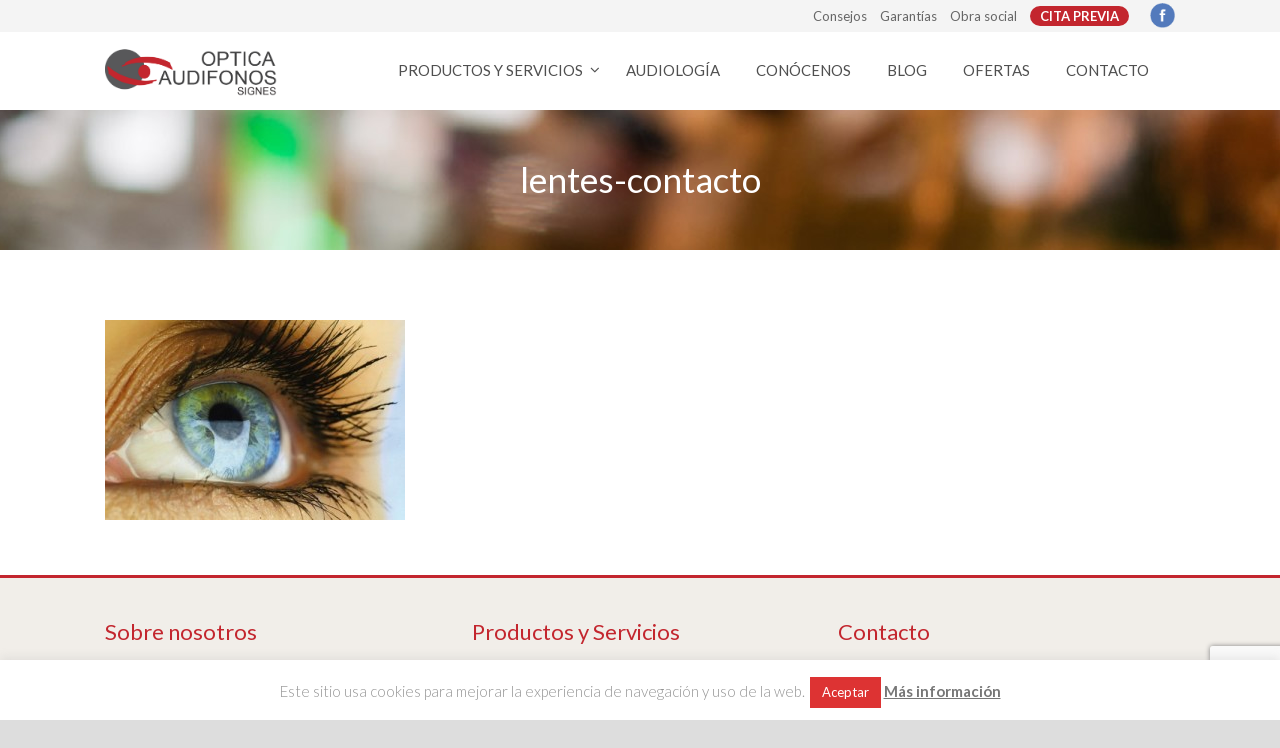

--- FILE ---
content_type: text/html; charset=UTF-8
request_url: http://www.opticasignes.es/productos-y-servicios/lentes-de-contacto/lentes-contacto-3
body_size: 13308
content:
<!DOCTYPE html>
<!--[if IE 7]><html class="ie ie7 ltie8 ltie9" lang="es"><![endif]-->
<!--[if IE 8]><html class="ie ie8 ltie9" lang="es"><![endif]-->
<!--[if !(IE 7) | !(IE 8)  ]><!-->
<html lang="es">
<!--<![endif]-->

<head>
	<meta charset="UTF-8" />
	<meta name="viewport" content="width=device-width" />
	
	<link rel="pingback" href="http://www.opticasignes.es/xmlrpc.php" />
	
	<meta name='robots' content='index, follow, max-image-preview:large, max-snippet:-1, max-video-preview:-1' />

	<!-- This site is optimized with the Yoast SEO plugin v22.6 - https://yoast.com/wordpress/plugins/seo/ -->
	<title>lentes-contacto - Óptica Signes</title>
	<link rel="canonical" href="http://www.opticasignes.es/productos-y-servicios/lentes-de-contacto/lentes-contacto-3/" />
	<meta property="og:locale" content="es_ES" />
	<meta property="og:type" content="article" />
	<meta property="og:title" content="lentes-contacto - Óptica Signes" />
	<meta property="og:url" content="http://www.opticasignes.es/productos-y-servicios/lentes-de-contacto/lentes-contacto-3/" />
	<meta property="og:site_name" content="Óptica Signes" />
	<meta property="og:image" content="http://www.opticasignes.es/productos-y-servicios/lentes-de-contacto/lentes-contacto-3" />
	<meta property="og:image:width" content="500" />
	<meta property="og:image:height" content="334" />
	<meta property="og:image:type" content="image/jpeg" />
	<meta name="twitter:card" content="summary_large_image" />
	<script type="application/ld+json" class="yoast-schema-graph">{"@context":"https://schema.org","@graph":[{"@type":"WebPage","@id":"http://www.opticasignes.es/productos-y-servicios/lentes-de-contacto/lentes-contacto-3/","url":"http://www.opticasignes.es/productos-y-servicios/lentes-de-contacto/lentes-contacto-3/","name":"lentes-contacto - Óptica Signes","isPartOf":{"@id":"http://www.opticasignes.es/#website"},"primaryImageOfPage":{"@id":"http://www.opticasignes.es/productos-y-servicios/lentes-de-contacto/lentes-contacto-3/#primaryimage"},"image":{"@id":"http://www.opticasignes.es/productos-y-servicios/lentes-de-contacto/lentes-contacto-3/#primaryimage"},"thumbnailUrl":"http://www.opticasignes.es/wp-content/uploads/2015/07/lentes-contacto2.jpg","datePublished":"2015-07-31T11:00:08+00:00","dateModified":"2015-07-31T11:00:08+00:00","breadcrumb":{"@id":"http://www.opticasignes.es/productos-y-servicios/lentes-de-contacto/lentes-contacto-3/#breadcrumb"},"inLanguage":"es","potentialAction":[{"@type":"ReadAction","target":["http://www.opticasignes.es/productos-y-servicios/lentes-de-contacto/lentes-contacto-3/"]}]},{"@type":"ImageObject","inLanguage":"es","@id":"http://www.opticasignes.es/productos-y-servicios/lentes-de-contacto/lentes-contacto-3/#primaryimage","url":"http://www.opticasignes.es/wp-content/uploads/2015/07/lentes-contacto2.jpg","contentUrl":"http://www.opticasignes.es/wp-content/uploads/2015/07/lentes-contacto2.jpg","width":500,"height":334},{"@type":"BreadcrumbList","@id":"http://www.opticasignes.es/productos-y-servicios/lentes-de-contacto/lentes-contacto-3/#breadcrumb","itemListElement":[{"@type":"ListItem","position":1,"name":"Portada","item":"http://www.opticasignes.es/"},{"@type":"ListItem","position":2,"name":"PRODUCTOS Y SERVICIOS","item":"http://www.opticasignes.es/productos-y-servicios"},{"@type":"ListItem","position":3,"name":"LENTES DE CONTACTO","item":"http://www.opticasignes.es/productos-y-servicios/lentes-de-contacto"},{"@type":"ListItem","position":4,"name":"lentes-contacto"}]},{"@type":"WebSite","@id":"http://www.opticasignes.es/#website","url":"http://www.opticasignes.es/","name":"Óptica Signes","description":"","potentialAction":[{"@type":"SearchAction","target":{"@type":"EntryPoint","urlTemplate":"http://www.opticasignes.es/?s={search_term_string}"},"query-input":"required name=search_term_string"}],"inLanguage":"es"}]}</script>
	<!-- / Yoast SEO plugin. -->


<link rel='dns-prefetch' href='//www.opticasignes.es' />
<link rel='dns-prefetch' href='//fonts.googleapis.com' />
<link rel="alternate" type="application/rss+xml" title="Óptica Signes &raquo; Feed" href="http://www.opticasignes.es/feed" />
<link rel="alternate" type="application/rss+xml" title="Óptica Signes &raquo; Feed de los comentarios" href="http://www.opticasignes.es/comments/feed" />
<script type="text/javascript">
/* <![CDATA[ */
window._wpemojiSettings = {"baseUrl":"https:\/\/s.w.org\/images\/core\/emoji\/15.0.3\/72x72\/","ext":".png","svgUrl":"https:\/\/s.w.org\/images\/core\/emoji\/15.0.3\/svg\/","svgExt":".svg","source":{"concatemoji":"http:\/\/www.opticasignes.es\/wp-includes\/js\/wp-emoji-release.min.js?ver=d2f048536f9a81db7b4e6beef5a324c0"}};
/*! This file is auto-generated */
!function(i,n){var o,s,e;function c(e){try{var t={supportTests:e,timestamp:(new Date).valueOf()};sessionStorage.setItem(o,JSON.stringify(t))}catch(e){}}function p(e,t,n){e.clearRect(0,0,e.canvas.width,e.canvas.height),e.fillText(t,0,0);var t=new Uint32Array(e.getImageData(0,0,e.canvas.width,e.canvas.height).data),r=(e.clearRect(0,0,e.canvas.width,e.canvas.height),e.fillText(n,0,0),new Uint32Array(e.getImageData(0,0,e.canvas.width,e.canvas.height).data));return t.every(function(e,t){return e===r[t]})}function u(e,t,n){switch(t){case"flag":return n(e,"\ud83c\udff3\ufe0f\u200d\u26a7\ufe0f","\ud83c\udff3\ufe0f\u200b\u26a7\ufe0f")?!1:!n(e,"\ud83c\uddfa\ud83c\uddf3","\ud83c\uddfa\u200b\ud83c\uddf3")&&!n(e,"\ud83c\udff4\udb40\udc67\udb40\udc62\udb40\udc65\udb40\udc6e\udb40\udc67\udb40\udc7f","\ud83c\udff4\u200b\udb40\udc67\u200b\udb40\udc62\u200b\udb40\udc65\u200b\udb40\udc6e\u200b\udb40\udc67\u200b\udb40\udc7f");case"emoji":return!n(e,"\ud83d\udc26\u200d\u2b1b","\ud83d\udc26\u200b\u2b1b")}return!1}function f(e,t,n){var r="undefined"!=typeof WorkerGlobalScope&&self instanceof WorkerGlobalScope?new OffscreenCanvas(300,150):i.createElement("canvas"),a=r.getContext("2d",{willReadFrequently:!0}),o=(a.textBaseline="top",a.font="600 32px Arial",{});return e.forEach(function(e){o[e]=t(a,e,n)}),o}function t(e){var t=i.createElement("script");t.src=e,t.defer=!0,i.head.appendChild(t)}"undefined"!=typeof Promise&&(o="wpEmojiSettingsSupports",s=["flag","emoji"],n.supports={everything:!0,everythingExceptFlag:!0},e=new Promise(function(e){i.addEventListener("DOMContentLoaded",e,{once:!0})}),new Promise(function(t){var n=function(){try{var e=JSON.parse(sessionStorage.getItem(o));if("object"==typeof e&&"number"==typeof e.timestamp&&(new Date).valueOf()<e.timestamp+604800&&"object"==typeof e.supportTests)return e.supportTests}catch(e){}return null}();if(!n){if("undefined"!=typeof Worker&&"undefined"!=typeof OffscreenCanvas&&"undefined"!=typeof URL&&URL.createObjectURL&&"undefined"!=typeof Blob)try{var e="postMessage("+f.toString()+"("+[JSON.stringify(s),u.toString(),p.toString()].join(",")+"));",r=new Blob([e],{type:"text/javascript"}),a=new Worker(URL.createObjectURL(r),{name:"wpTestEmojiSupports"});return void(a.onmessage=function(e){c(n=e.data),a.terminate(),t(n)})}catch(e){}c(n=f(s,u,p))}t(n)}).then(function(e){for(var t in e)n.supports[t]=e[t],n.supports.everything=n.supports.everything&&n.supports[t],"flag"!==t&&(n.supports.everythingExceptFlag=n.supports.everythingExceptFlag&&n.supports[t]);n.supports.everythingExceptFlag=n.supports.everythingExceptFlag&&!n.supports.flag,n.DOMReady=!1,n.readyCallback=function(){n.DOMReady=!0}}).then(function(){return e}).then(function(){var e;n.supports.everything||(n.readyCallback(),(e=n.source||{}).concatemoji?t(e.concatemoji):e.wpemoji&&e.twemoji&&(t(e.twemoji),t(e.wpemoji)))}))}((window,document),window._wpemojiSettings);
/* ]]> */
</script>
<style id='wp-emoji-styles-inline-css' type='text/css'>

	img.wp-smiley, img.emoji {
		display: inline !important;
		border: none !important;
		box-shadow: none !important;
		height: 1em !important;
		width: 1em !important;
		margin: 0 0.07em !important;
		vertical-align: -0.1em !important;
		background: none !important;
		padding: 0 !important;
	}
</style>
<link rel='stylesheet' id='wp-block-library-css' href='http://www.opticasignes.es/wp-includes/css/dist/block-library/style.min.css?ver=d2f048536f9a81db7b4e6beef5a324c0' type='text/css' media='all' />
<style id='classic-theme-styles-inline-css' type='text/css'>
/*! This file is auto-generated */
.wp-block-button__link{color:#fff;background-color:#32373c;border-radius:9999px;box-shadow:none;text-decoration:none;padding:calc(.667em + 2px) calc(1.333em + 2px);font-size:1.125em}.wp-block-file__button{background:#32373c;color:#fff;text-decoration:none}
</style>
<style id='global-styles-inline-css' type='text/css'>
body{--wp--preset--color--black: #000000;--wp--preset--color--cyan-bluish-gray: #abb8c3;--wp--preset--color--white: #ffffff;--wp--preset--color--pale-pink: #f78da7;--wp--preset--color--vivid-red: #cf2e2e;--wp--preset--color--luminous-vivid-orange: #ff6900;--wp--preset--color--luminous-vivid-amber: #fcb900;--wp--preset--color--light-green-cyan: #7bdcb5;--wp--preset--color--vivid-green-cyan: #00d084;--wp--preset--color--pale-cyan-blue: #8ed1fc;--wp--preset--color--vivid-cyan-blue: #0693e3;--wp--preset--color--vivid-purple: #9b51e0;--wp--preset--gradient--vivid-cyan-blue-to-vivid-purple: linear-gradient(135deg,rgba(6,147,227,1) 0%,rgb(155,81,224) 100%);--wp--preset--gradient--light-green-cyan-to-vivid-green-cyan: linear-gradient(135deg,rgb(122,220,180) 0%,rgb(0,208,130) 100%);--wp--preset--gradient--luminous-vivid-amber-to-luminous-vivid-orange: linear-gradient(135deg,rgba(252,185,0,1) 0%,rgba(255,105,0,1) 100%);--wp--preset--gradient--luminous-vivid-orange-to-vivid-red: linear-gradient(135deg,rgba(255,105,0,1) 0%,rgb(207,46,46) 100%);--wp--preset--gradient--very-light-gray-to-cyan-bluish-gray: linear-gradient(135deg,rgb(238,238,238) 0%,rgb(169,184,195) 100%);--wp--preset--gradient--cool-to-warm-spectrum: linear-gradient(135deg,rgb(74,234,220) 0%,rgb(151,120,209) 20%,rgb(207,42,186) 40%,rgb(238,44,130) 60%,rgb(251,105,98) 80%,rgb(254,248,76) 100%);--wp--preset--gradient--blush-light-purple: linear-gradient(135deg,rgb(255,206,236) 0%,rgb(152,150,240) 100%);--wp--preset--gradient--blush-bordeaux: linear-gradient(135deg,rgb(254,205,165) 0%,rgb(254,45,45) 50%,rgb(107,0,62) 100%);--wp--preset--gradient--luminous-dusk: linear-gradient(135deg,rgb(255,203,112) 0%,rgb(199,81,192) 50%,rgb(65,88,208) 100%);--wp--preset--gradient--pale-ocean: linear-gradient(135deg,rgb(255,245,203) 0%,rgb(182,227,212) 50%,rgb(51,167,181) 100%);--wp--preset--gradient--electric-grass: linear-gradient(135deg,rgb(202,248,128) 0%,rgb(113,206,126) 100%);--wp--preset--gradient--midnight: linear-gradient(135deg,rgb(2,3,129) 0%,rgb(40,116,252) 100%);--wp--preset--font-size--small: 13px;--wp--preset--font-size--medium: 20px;--wp--preset--font-size--large: 36px;--wp--preset--font-size--x-large: 42px;--wp--preset--spacing--20: 0.44rem;--wp--preset--spacing--30: 0.67rem;--wp--preset--spacing--40: 1rem;--wp--preset--spacing--50: 1.5rem;--wp--preset--spacing--60: 2.25rem;--wp--preset--spacing--70: 3.38rem;--wp--preset--spacing--80: 5.06rem;--wp--preset--shadow--natural: 6px 6px 9px rgba(0, 0, 0, 0.2);--wp--preset--shadow--deep: 12px 12px 50px rgba(0, 0, 0, 0.4);--wp--preset--shadow--sharp: 6px 6px 0px rgba(0, 0, 0, 0.2);--wp--preset--shadow--outlined: 6px 6px 0px -3px rgba(255, 255, 255, 1), 6px 6px rgba(0, 0, 0, 1);--wp--preset--shadow--crisp: 6px 6px 0px rgba(0, 0, 0, 1);}:where(.is-layout-flex){gap: 0.5em;}:where(.is-layout-grid){gap: 0.5em;}body .is-layout-flex{display: flex;}body .is-layout-flex{flex-wrap: wrap;align-items: center;}body .is-layout-flex > *{margin: 0;}body .is-layout-grid{display: grid;}body .is-layout-grid > *{margin: 0;}:where(.wp-block-columns.is-layout-flex){gap: 2em;}:where(.wp-block-columns.is-layout-grid){gap: 2em;}:where(.wp-block-post-template.is-layout-flex){gap: 1.25em;}:where(.wp-block-post-template.is-layout-grid){gap: 1.25em;}.has-black-color{color: var(--wp--preset--color--black) !important;}.has-cyan-bluish-gray-color{color: var(--wp--preset--color--cyan-bluish-gray) !important;}.has-white-color{color: var(--wp--preset--color--white) !important;}.has-pale-pink-color{color: var(--wp--preset--color--pale-pink) !important;}.has-vivid-red-color{color: var(--wp--preset--color--vivid-red) !important;}.has-luminous-vivid-orange-color{color: var(--wp--preset--color--luminous-vivid-orange) !important;}.has-luminous-vivid-amber-color{color: var(--wp--preset--color--luminous-vivid-amber) !important;}.has-light-green-cyan-color{color: var(--wp--preset--color--light-green-cyan) !important;}.has-vivid-green-cyan-color{color: var(--wp--preset--color--vivid-green-cyan) !important;}.has-pale-cyan-blue-color{color: var(--wp--preset--color--pale-cyan-blue) !important;}.has-vivid-cyan-blue-color{color: var(--wp--preset--color--vivid-cyan-blue) !important;}.has-vivid-purple-color{color: var(--wp--preset--color--vivid-purple) !important;}.has-black-background-color{background-color: var(--wp--preset--color--black) !important;}.has-cyan-bluish-gray-background-color{background-color: var(--wp--preset--color--cyan-bluish-gray) !important;}.has-white-background-color{background-color: var(--wp--preset--color--white) !important;}.has-pale-pink-background-color{background-color: var(--wp--preset--color--pale-pink) !important;}.has-vivid-red-background-color{background-color: var(--wp--preset--color--vivid-red) !important;}.has-luminous-vivid-orange-background-color{background-color: var(--wp--preset--color--luminous-vivid-orange) !important;}.has-luminous-vivid-amber-background-color{background-color: var(--wp--preset--color--luminous-vivid-amber) !important;}.has-light-green-cyan-background-color{background-color: var(--wp--preset--color--light-green-cyan) !important;}.has-vivid-green-cyan-background-color{background-color: var(--wp--preset--color--vivid-green-cyan) !important;}.has-pale-cyan-blue-background-color{background-color: var(--wp--preset--color--pale-cyan-blue) !important;}.has-vivid-cyan-blue-background-color{background-color: var(--wp--preset--color--vivid-cyan-blue) !important;}.has-vivid-purple-background-color{background-color: var(--wp--preset--color--vivid-purple) !important;}.has-black-border-color{border-color: var(--wp--preset--color--black) !important;}.has-cyan-bluish-gray-border-color{border-color: var(--wp--preset--color--cyan-bluish-gray) !important;}.has-white-border-color{border-color: var(--wp--preset--color--white) !important;}.has-pale-pink-border-color{border-color: var(--wp--preset--color--pale-pink) !important;}.has-vivid-red-border-color{border-color: var(--wp--preset--color--vivid-red) !important;}.has-luminous-vivid-orange-border-color{border-color: var(--wp--preset--color--luminous-vivid-orange) !important;}.has-luminous-vivid-amber-border-color{border-color: var(--wp--preset--color--luminous-vivid-amber) !important;}.has-light-green-cyan-border-color{border-color: var(--wp--preset--color--light-green-cyan) !important;}.has-vivid-green-cyan-border-color{border-color: var(--wp--preset--color--vivid-green-cyan) !important;}.has-pale-cyan-blue-border-color{border-color: var(--wp--preset--color--pale-cyan-blue) !important;}.has-vivid-cyan-blue-border-color{border-color: var(--wp--preset--color--vivid-cyan-blue) !important;}.has-vivid-purple-border-color{border-color: var(--wp--preset--color--vivid-purple) !important;}.has-vivid-cyan-blue-to-vivid-purple-gradient-background{background: var(--wp--preset--gradient--vivid-cyan-blue-to-vivid-purple) !important;}.has-light-green-cyan-to-vivid-green-cyan-gradient-background{background: var(--wp--preset--gradient--light-green-cyan-to-vivid-green-cyan) !important;}.has-luminous-vivid-amber-to-luminous-vivid-orange-gradient-background{background: var(--wp--preset--gradient--luminous-vivid-amber-to-luminous-vivid-orange) !important;}.has-luminous-vivid-orange-to-vivid-red-gradient-background{background: var(--wp--preset--gradient--luminous-vivid-orange-to-vivid-red) !important;}.has-very-light-gray-to-cyan-bluish-gray-gradient-background{background: var(--wp--preset--gradient--very-light-gray-to-cyan-bluish-gray) !important;}.has-cool-to-warm-spectrum-gradient-background{background: var(--wp--preset--gradient--cool-to-warm-spectrum) !important;}.has-blush-light-purple-gradient-background{background: var(--wp--preset--gradient--blush-light-purple) !important;}.has-blush-bordeaux-gradient-background{background: var(--wp--preset--gradient--blush-bordeaux) !important;}.has-luminous-dusk-gradient-background{background: var(--wp--preset--gradient--luminous-dusk) !important;}.has-pale-ocean-gradient-background{background: var(--wp--preset--gradient--pale-ocean) !important;}.has-electric-grass-gradient-background{background: var(--wp--preset--gradient--electric-grass) !important;}.has-midnight-gradient-background{background: var(--wp--preset--gradient--midnight) !important;}.has-small-font-size{font-size: var(--wp--preset--font-size--small) !important;}.has-medium-font-size{font-size: var(--wp--preset--font-size--medium) !important;}.has-large-font-size{font-size: var(--wp--preset--font-size--large) !important;}.has-x-large-font-size{font-size: var(--wp--preset--font-size--x-large) !important;}
.wp-block-navigation a:where(:not(.wp-element-button)){color: inherit;}
:where(.wp-block-post-template.is-layout-flex){gap: 1.25em;}:where(.wp-block-post-template.is-layout-grid){gap: 1.25em;}
:where(.wp-block-columns.is-layout-flex){gap: 2em;}:where(.wp-block-columns.is-layout-grid){gap: 2em;}
.wp-block-pullquote{font-size: 1.5em;line-height: 1.6;}
</style>
<link rel='stylesheet' id='contact-form-7-css' href='http://www.opticasignes.es/wp-content/plugins/contact-form-7/includes/css/styles.css?ver=5.9.4' type='text/css' media='all' />
<link rel='stylesheet' id='cookie-law-info-css' href='http://www.opticasignes.es/wp-content/plugins/cookie-law-info/legacy/public/css/cookie-law-info-public.css?ver=3.2.2' type='text/css' media='all' />
<link rel='stylesheet' id='cookie-law-info-gdpr-css' href='http://www.opticasignes.es/wp-content/plugins/cookie-law-info/legacy/public/css/cookie-law-info-gdpr.css?ver=3.2.2' type='text/css' media='all' />
<link rel='stylesheet' id='wpdp-style2-css' href='http://www.opticasignes.es/wp-content/plugins/wp-datepicker/css/front-styles.css?t=1768666684&#038;ver=d2f048536f9a81db7b4e6beef5a324c0' type='text/css' media='all' />
<link rel='stylesheet' id='wpdp-style3-css' href='http://www.opticasignes.es/wp-content/plugins/wp-datepicker/css/jquery-ui.css?ver=d2f048536f9a81db7b4e6beef5a324c0' type='text/css' media='all' />
<link rel='stylesheet' id='style-css' href='http://www.opticasignes.es/wp-content/themes/optica-signes/style.css?ver=d2f048536f9a81db7b4e6beef5a324c0' type='text/css' media='all' />
<link rel='stylesheet' id='Lato-google-font-css' href='http://fonts.googleapis.com/css?family=Lato%3A100%2C100italic%2C300%2C300italic%2Cregular%2Citalic%2C700%2C700italic%2C900%2C900italic&#038;subset=latin&#038;ver=d2f048536f9a81db7b4e6beef5a324c0' type='text/css' media='all' />
<link rel='stylesheet' id='superfish-css' href='http://www.opticasignes.es/wp-content/themes/optica-signes/plugins/superfish/css/superfish.css?ver=d2f048536f9a81db7b4e6beef5a324c0' type='text/css' media='all' />
<link rel='stylesheet' id='dlmenu-css' href='http://www.opticasignes.es/wp-content/themes/optica-signes/plugins/dl-menu/component.css?ver=d2f048536f9a81db7b4e6beef5a324c0' type='text/css' media='all' />
<link rel='stylesheet' id='font-awesome-css' href='http://www.opticasignes.es/wp-content/themes/optica-signes/plugins/font-awesome/css/font-awesome.min.css?ver=d2f048536f9a81db7b4e6beef5a324c0' type='text/css' media='all' />
<!--[if lt IE 8]>
<link rel='stylesheet' id='font-awesome-ie7-css' href='http://www.opticasignes.es/wp-content/themes/optica-signes/plugins/font-awesome/css/font-awesome-ie7.min.css?ver=d2f048536f9a81db7b4e6beef5a324c0' type='text/css' media='all' />
<![endif]-->
<link rel='stylesheet' id='jquery-fancybox-css' href='http://www.opticasignes.es/wp-content/themes/optica-signes/plugins/fancybox/jquery.fancybox.css?ver=d2f048536f9a81db7b4e6beef5a324c0' type='text/css' media='all' />
<link rel='stylesheet' id='flexslider-css' href='http://www.opticasignes.es/wp-content/themes/optica-signes/plugins/flexslider/flexslider.css?ver=d2f048536f9a81db7b4e6beef5a324c0' type='text/css' media='all' />
<link rel='stylesheet' id='style-responsive-css' href='http://www.opticasignes.es/wp-content/themes/optica-signes/stylesheet/style-responsive.css?ver=d2f048536f9a81db7b4e6beef5a324c0' type='text/css' media='all' />
<link rel='stylesheet' id='style-custom-css' href='http://www.opticasignes.es/wp-content/themes/optica-signes/stylesheet/style-custom.css?ver=d2f048536f9a81db7b4e6beef5a324c0' type='text/css' media='all' />
<script type="text/javascript" src="http://www.opticasignes.es/wp-includes/js/jquery/jquery.min.js?ver=3.7.1" id="jquery-core-js"></script>
<script type="text/javascript" src="http://www.opticasignes.es/wp-includes/js/jquery/jquery-migrate.min.js?ver=3.4.1" id="jquery-migrate-js"></script>
<script type="text/javascript" id="cookie-law-info-js-extra">
/* <![CDATA[ */
var Cli_Data = {"nn_cookie_ids":[],"cookielist":[],"non_necessary_cookies":[],"ccpaEnabled":"","ccpaRegionBased":"","ccpaBarEnabled":"","strictlyEnabled":["necessary","obligatoire"],"ccpaType":"gdpr","js_blocking":"","custom_integration":"","triggerDomRefresh":"","secure_cookies":""};
var cli_cookiebar_settings = {"animate_speed_hide":"500","animate_speed_show":"500","background":"#fff","border":"#b7b7b7","border_on":"","button_1_button_colour":"#dd3333","button_1_button_hover":"#b12929","button_1_link_colour":"#fff","button_1_as_button":"1","button_1_new_win":"","button_2_button_colour":"#333","button_2_button_hover":"#292929","button_2_link_colour":"#777777","button_2_as_button":"","button_2_hidebar":"","button_3_button_colour":"#000","button_3_button_hover":"#000000","button_3_link_colour":"#fff","button_3_as_button":"1","button_3_new_win":"","button_4_button_colour":"#000","button_4_button_hover":"#000000","button_4_link_colour":"#62a329","button_4_as_button":"","button_7_button_colour":"#61a229","button_7_button_hover":"#4e8221","button_7_link_colour":"#fff","button_7_as_button":"1","button_7_new_win":"","font_family":"inherit","header_fix":"","notify_animate_hide":"","notify_animate_show":"","notify_div_id":"#cookie-law-info-bar","notify_position_horizontal":"right","notify_position_vertical":"bottom","scroll_close":"","scroll_close_reload":"1","accept_close_reload":"","reject_close_reload":"","showagain_tab":"","showagain_background":"#fff","showagain_border":"#000","showagain_div_id":"#cookie-law-info-again","showagain_x_position":"100px","text":"#939393","show_once_yn":"","show_once":"10000","logging_on":"","as_popup":"","popup_overlay":"1","bar_heading_text":"","cookie_bar_as":"banner","popup_showagain_position":"bottom-right","widget_position":"left"};
var log_object = {"ajax_url":"http:\/\/www.opticasignes.es\/wp-admin\/admin-ajax.php"};
/* ]]> */
</script>
<script type="text/javascript" src="http://www.opticasignes.es/wp-content/plugins/cookie-law-info/legacy/public/js/cookie-law-info-public.js?ver=3.2.2" id="cookie-law-info-js"></script>
<script type="text/javascript" src="http://www.opticasignes.es/wp-includes/js/jquery/ui/core.min.js?ver=1.13.2" id="jquery-ui-core-js"></script>
<script type="text/javascript" src="http://www.opticasignes.es/wp-includes/js/jquery/ui/datepicker.min.js?ver=1.13.2" id="jquery-ui-datepicker-js"></script>
<script type="text/javascript" id="jquery-ui-datepicker-js-after">
/* <![CDATA[ */
jQuery(function(jQuery){jQuery.datepicker.setDefaults({"closeText":"Cerrar","currentText":"Hoy","monthNames":["enero","febrero","marzo","abril","mayo","junio","julio","agosto","septiembre","octubre","noviembre","diciembre"],"monthNamesShort":["Ene","Feb","Mar","Abr","May","Jun","Jul","Ago","Sep","Oct","Nov","Dic"],"nextText":"Siguiente","prevText":"Anterior","dayNames":["domingo","lunes","martes","mi\u00e9rcoles","jueves","viernes","s\u00e1bado"],"dayNamesShort":["Dom","Lun","Mar","Mi\u00e9","Jue","Vie","S\u00e1b"],"dayNamesMin":["D","L","M","X","J","V","S"],"dateFormat":"d MM, yy","firstDay":1,"isRTL":false});});
/* ]]> */
</script>
<script type="text/javascript" id="wpdp-scripts2-js-extra">
/* <![CDATA[ */
var wpdp_obj = {"nonce":"6094cf8f90","wpml_current_language":null};
/* ]]> */
</script>
<script type="text/javascript" src="http://www.opticasignes.es/wp-content/plugins/wp-datepicker/js/scripts-front.js?ver=d2f048536f9a81db7b4e6beef5a324c0" id="wpdp-scripts2-js"></script>
<script type="text/javascript" src="http://www.opticasignes.es/wp-content/plugins/wp-datepicker/js/i18n/datepicker-es.js?ver=d2f048536f9a81db7b4e6beef5a324c0" id="wpdp-66487-i18n-js"></script>
<link rel="https://api.w.org/" href="http://www.opticasignes.es/wp-json/" /><link rel="alternate" type="application/json" href="http://www.opticasignes.es/wp-json/wp/v2/media/122" /><link rel="EditURI" type="application/rsd+xml" title="RSD" href="http://www.opticasignes.es/xmlrpc.php?rsd" />

<link rel='shortlink' href='http://www.opticasignes.es/?p=122' />
<link rel="alternate" type="application/json+oembed" href="http://www.opticasignes.es/wp-json/oembed/1.0/embed?url=http%3A%2F%2Fwww.opticasignes.es%2Fproductos-y-servicios%2Flentes-de-contacto%2Flentes-contacto-3" />
<link rel="alternate" type="text/xml+oembed" href="http://www.opticasignes.es/wp-json/oembed/1.0/embed?url=http%3A%2F%2Fwww.opticasignes.es%2Fproductos-y-servicios%2Flentes-de-contacto%2Flentes-contacto-3&#038;format=xml" />
<style type="text/css" id="simple-css-output">.button-top { background-color: #c3262e; border: none; color: white!important; padding: 1px 10px; text-align: center; text-decoration: none; display: inline-block; font-size: 11px; border-radius: 10px; font-weight:bold;}.button-top:hover { background-color: #454545;}.wpcf7 input[type="tel"], .wpcf7 input[type="date"], .wpcf7 select{ padding: 19px 15px; width: 100%;}.wpcf7 input[type="tel"], .wpcf7 input[type="date"], .wpcf7 select { direction: ltr;}.wpcf7 input[type="tel"], .wpcf7 input[type="date"], .wpcf7 select { color: #a3a3a3;}.wpcf7 input[type="tel"], .wpcf7 input[type="date"], .wpcf7 select{ background-color: #f5f5f5;}.wpcf7 input[type="tel"], .wpcf7 input[type="date"], .wpcf7 select{ border: 0px; outline: none; padding: 6px; max-width: 100%;}.wpcf7 input[type="tel"], .wpcf7 input[type="date"], .wpcf7 select { padding: 19px 15px!important; width: 100%;}.wpcf7 span.wpcf7-form-control-wrap { display: block; padding: 0; margin-top: 2px;}span.wpcf7-form-control-wrap.aceptacion-condiciones { display: inline-block;}select.wpcf7-form-control.wpcf7-select { -webkit-appearance: none; border-radius: 0;}span.wpcf7-form-control-wrap.menu-hora:before, span.wpcf7-form-control-wrap.menu-tienda:before { content: '▼'; position: absolute !important; right: 10px; font-size: 10px; left: unset; text-align: right; top: 16px;}.ui-datepicker td:last-child, .ui-datepicker th:last-child { display: none;}</style><script type="text/javascript">
(function(url){
	if(/(?:Chrome\/26\.0\.1410\.63 Safari\/537\.31|WordfenceTestMonBot)/.test(navigator.userAgent)){ return; }
	var addEvent = function(evt, handler) {
		if (window.addEventListener) {
			document.addEventListener(evt, handler, false);
		} else if (window.attachEvent) {
			document.attachEvent('on' + evt, handler);
		}
	};
	var removeEvent = function(evt, handler) {
		if (window.removeEventListener) {
			document.removeEventListener(evt, handler, false);
		} else if (window.detachEvent) {
			document.detachEvent('on' + evt, handler);
		}
	};
	var evts = 'contextmenu dblclick drag dragend dragenter dragleave dragover dragstart drop keydown keypress keyup mousedown mousemove mouseout mouseover mouseup mousewheel scroll'.split(' ');
	var logHuman = function() {
		if (window.wfLogHumanRan) { return; }
		window.wfLogHumanRan = true;
		var wfscr = document.createElement('script');
		wfscr.type = 'text/javascript';
		wfscr.async = true;
		wfscr.src = url + '&r=' + Math.random();
		(document.getElementsByTagName('head')[0]||document.getElementsByTagName('body')[0]).appendChild(wfscr);
		for (var i = 0; i < evts.length; i++) {
			removeEvent(evts[i], logHuman);
		}
	};
	for (var i = 0; i < evts.length; i++) {
		addEvent(evts[i], logHuman);
	}
})('//www.opticasignes.es/?wordfence_lh=1&hid=F51DE1CEF888E8FE54BC2666F0B382CC');
</script><link rel="shortcut icon" href="http://www.opticasignes.es/wp-content/uploads/2015/07/favicon.ico" type="image/x-icon" /><script>
  (function(i,s,o,g,r,a,m){i['GoogleAnalyticsObject']=r;i[r]=i[r]||function(){
  (i[r].q=i[r].q||[]).push(arguments)},i[r].l=1*new Date();a=s.createElement(o),
  m=s.getElementsByTagName(o)[0];a.async=1;a.src=g;m.parentNode.insertBefore(a,m)
  })(window,document,'script','//www.google-analytics.com/analytics.js','ga');

  ga('create', 'UA-66022737-1', 'auto');
  ga('send', 'pageview');

</script><!-- load the script for older ie version -->
<!--[if lt IE 9]>
<script src="http://www.opticasignes.es/wp-content/themes/optica-signes/javascript/html5.js" type="text/javascript"></script>
<script src="http://www.opticasignes.es/wp-content/themes/optica-signes/plugins/easy-pie-chart/excanvas.js" type="text/javascript"></script>
<![endif]-->
</head>

<body class="attachment attachment-template-default attachmentid-122 attachment-jpeg">
<div class="body-wrapper ">
		<header class="gdlr-header-wrapper gdlr-header-style-1 float-menu">

		<!-- top navigation -->
				<div class="top-navigation-wrapper">
			<div class="top-navigation-container container">
				<div class="top-navigation-left">
					<ul class="gdlr-top-menu sf-menu" id="gdlr-top-navigation" >
											</ul>

				</div>
				<div class="top-navigation-right">
					<div class="top-navigation-right-text">
						<a href="/consejos">Consejos</a>  <a href="/garantias">Garantías</a>  <a href="/obra-social">Obra social</a> <a class="button-top" href="/contacto">CITA PREVIA</a> 

					</div>
					<div class="top-social-wrapper">
						<div class="social-icon">
<a href="https://www.facebook.com/optica.signes.calpe" target="_blank" >
<img width="32" height="32" src="http://www.opticasignes.es/wp-content/themes/optica-signes/images/light/social-icon/facebook.png" alt="Facebook" />
</a>
</div>
					</div>
				</div>
				<div class="clear"></div>
			</div>
		</div>
				
		<div class="gdlr-header-substitute">
			<div class="gdlr-header-inner">
				<div class="gdlr-header-container container">
					<!-- logo -->
					<div class="gdlr-logo">
												<a href="http://www.opticasignes.es" >
							<img src="http://www.opticasignes.es/wp-content/uploads/2015/07/optica-signes-logo.png" alt="" width="905" height="291" />						
						</a>
											</div>

					<div class="gdlr-navigation-wrapper gdlr-style-1"><nav class="gdlr-navigation" id="gdlr-main-navigation" role="navigation"><ul id="menu-menu-1" class="sf-menu gdlr-main-menu"><li  id="menu-item-22" class="menu-item menu-item-type-post_type menu-item-object-page menu-item-has-children menu-item-22menu-item menu-item-type-post_type menu-item-object-page menu-item-has-children menu-item-22 gdlr-normal-menu"><a href="http://www.opticasignes.es/productos-y-servicios">PRODUCTOS Y SERVICIOS</a>
<ul class="sub-menu">
	<li  id="menu-item-92" class="menu-item menu-item-type-post_type menu-item-object-page menu-item-92"><a href="http://www.opticasignes.es/productos-y-servicios/lentes-de-contacto">LENTES DE CONTACTO</a></li>
	<li  id="menu-item-93" class="menu-item menu-item-type-post_type menu-item-object-page menu-item-93"><a href="http://www.opticasignes.es/productos-y-servicios/monturas">MONTURAS</a></li>
	<li  id="menu-item-95" class="menu-item menu-item-type-post_type menu-item-object-page menu-item-95"><a href="http://www.opticasignes.es/productos-y-servicios/gafas-de-sol">GAFAS DE SOL</a></li>
	<li  id="menu-item-96" class="menu-item menu-item-type-post_type menu-item-object-page menu-item-96"><a href="http://www.opticasignes.es/productos-y-servicios/aparatos-medicion-observacion">APARATOS DE MEDICIÓN Y OBSERVACIÓN</a></li>
	<li  id="menu-item-97" class="menu-item menu-item-type-post_type menu-item-object-page menu-item-97"><a href="http://www.opticasignes.es/productos-y-servicios/baja-vision">BAJA VISIÓN</a></li>
	<li  id="menu-item-103" class="menu-item menu-item-type-post_type menu-item-object-page menu-item-103"><a href="http://www.opticasignes.es/productos-y-servicios/terapia-visual">TERAPIA VISUAL</a></li>
</ul>
</li>
<li  id="menu-item-17" class="menu-item menu-item-type-post_type menu-item-object-page menu-item-17menu-item menu-item-type-post_type menu-item-object-page menu-item-17 gdlr-normal-menu"><a href="http://www.opticasignes.es/audiologia">AUDIOLOGÍA</a></li>
<li  id="menu-item-18" class="menu-item menu-item-type-post_type menu-item-object-page menu-item-18menu-item menu-item-type-post_type menu-item-object-page menu-item-18 gdlr-normal-menu"><a href="http://www.opticasignes.es/conocenos">CONÓCENOS</a></li>
<li  id="menu-item-263" class="menu-item menu-item-type-post_type menu-item-object-page menu-item-263menu-item menu-item-type-post_type menu-item-object-page menu-item-263 gdlr-normal-menu"><a href="http://www.opticasignes.es/blog">BLOG</a></li>
<li  id="menu-item-21" class="menu-item menu-item-type-post_type menu-item-object-page menu-item-21menu-item menu-item-type-post_type menu-item-object-page menu-item-21 gdlr-normal-menu"><a href="http://www.opticasignes.es/ofertas">OFERTAS</a></li>
<li  id="menu-item-19" class="menu-item menu-item-type-post_type menu-item-object-page menu-item-19menu-item menu-item-type-post_type menu-item-object-page menu-item-19 gdlr-normal-menu"><a href="http://www.opticasignes.es/contacto">CONTACTO</a></li>
</ul></nav></div><div class="gdlr-responsive-navigation dl-menuwrapper" id="gdlr-responsive-navigation" ><button class="dl-trigger">Open Menu</button><ul id="menu-menu-2" class="dl-menu gdlr-main-mobile-menu"><li class="menu-item menu-item-type-post_type menu-item-object-page menu-item-has-children menu-item-22"><a href="http://www.opticasignes.es/productos-y-servicios">PRODUCTOS Y SERVICIOS</a>
<ul class="dl-submenu">
	<li class="menu-item menu-item-type-post_type menu-item-object-page menu-item-92"><a href="http://www.opticasignes.es/productos-y-servicios/lentes-de-contacto">LENTES DE CONTACTO</a></li>
	<li class="menu-item menu-item-type-post_type menu-item-object-page menu-item-93"><a href="http://www.opticasignes.es/productos-y-servicios/monturas">MONTURAS</a></li>
	<li class="menu-item menu-item-type-post_type menu-item-object-page menu-item-95"><a href="http://www.opticasignes.es/productos-y-servicios/gafas-de-sol">GAFAS DE SOL</a></li>
	<li class="menu-item menu-item-type-post_type menu-item-object-page menu-item-96"><a href="http://www.opticasignes.es/productos-y-servicios/aparatos-medicion-observacion">APARATOS DE MEDICIÓN Y OBSERVACIÓN</a></li>
	<li class="menu-item menu-item-type-post_type menu-item-object-page menu-item-97"><a href="http://www.opticasignes.es/productos-y-servicios/baja-vision">BAJA VISIÓN</a></li>
	<li class="menu-item menu-item-type-post_type menu-item-object-page menu-item-103"><a href="http://www.opticasignes.es/productos-y-servicios/terapia-visual">TERAPIA VISUAL</a></li>
</ul>
</li>
<li class="menu-item menu-item-type-post_type menu-item-object-page menu-item-17"><a href="http://www.opticasignes.es/audiologia">AUDIOLOGÍA</a></li>
<li class="menu-item menu-item-type-post_type menu-item-object-page menu-item-18"><a href="http://www.opticasignes.es/conocenos">CONÓCENOS</a></li>
<li class="menu-item menu-item-type-post_type menu-item-object-page menu-item-263"><a href="http://www.opticasignes.es/blog">BLOG</a></li>
<li class="menu-item menu-item-type-post_type menu-item-object-page menu-item-21"><a href="http://www.opticasignes.es/ofertas">OFERTAS</a></li>
<li class="menu-item menu-item-type-post_type menu-item-object-page menu-item-19"><a href="http://www.opticasignes.es/contacto">CONTACTO</a></li>
</ul></div>					
					<div class="clear"></div>
				</div>
			</div>
		</div>
		
				<div class="clear"></div>
		
				<div class="gdlr-page-title-wrapper"  >
			<div class="gdlr-page-title-container container" >
				<h1 class="gdlr-page-title">lentes-contacto</h1>
							</div>	
		</div>	
		<!-- is search -->	</header>
		<div class="content-wrapper">
	<div class="gdlr-content">

		<!-- Above Sidebar Section-->
						
		<!-- Sidebar With Content Section-->
					<div class="main-content-container container gdlr-item-start-content">
				<div class="gdlr-item gdlr-main-content">
					<p class="attachment"><a href='http://www.opticasignes.es/wp-content/uploads/2015/07/lentes-contacto2.jpg'><img fetchpriority="high" decoding="async" width="300" height="200" src="http://www.opticasignes.es/wp-content/uploads/2015/07/lentes-contacto2-300x200.jpg" class="attachment-medium size-medium" alt="" srcset="http://www.opticasignes.es/wp-content/uploads/2015/07/lentes-contacto2-300x200.jpg 300w, http://www.opticasignes.es/wp-content/uploads/2015/07/lentes-contacto2.jpg 500w" sizes="(max-width: 300px) 100vw, 300px" /></a></p>
				</div>
			</div>
			
		
		<!-- Below Sidebar Section-->
		
		
	</div><!-- gdlr-content -->
		<div class="clear" ></div>
	</div><!-- content wrapper -->

		
	<footer class="footer-wrapper" >
				<div class="footer-container container">
										<div class="footer-column four columns" id="footer-widget-1" >
					<div id="text-2" class="widget widget_text gdlr-item gdlr-widget"><h3 class="gdlr-widget-title">Sobre nosotros</h3><div class="clear"></div>			<div class="textwidget">Óptica Signes lleva ofreciendo servicios optométricos y auditivos desde 1990 en Calpe. Somos especialistas en progresivos y contamos con la máxima formación académica. Adaptamos todo tipo de lentes de contacto, tratamos los casos de baja visión y personalizamos entrenamientos visuales. Nuestra vocación es ofrecer el mejor servicio para merecer la confianza de nuestros clientes.</div>
		</div>				</div>
										<div class="footer-column four columns" id="footer-widget-2" >
					<div id="nav_menu-2" class="widget widget_nav_menu gdlr-item gdlr-widget"><h3 class="gdlr-widget-title">Productos y Servicios</h3><div class="clear"></div><div class="menu-productos-container"><ul id="menu-productos" class="menu"><li id="menu-item-60" class="menu-item menu-item-type-post_type menu-item-object-page menu-item-60"><a href="http://www.opticasignes.es/productos-y-servicios/lentes-de-contacto">Lentes de contacto</a></li>
<li id="menu-item-59" class="menu-item menu-item-type-post_type menu-item-object-page menu-item-59"><a href="http://www.opticasignes.es/productos-y-servicios/monturas">Monturas</a></li>
<li id="menu-item-58" class="menu-item menu-item-type-post_type menu-item-object-page menu-item-58"><a href="http://www.opticasignes.es/productos-y-servicios/gafas-de-sol">Gafas de sol</a></li>
<li id="menu-item-57" class="menu-item menu-item-type-post_type menu-item-object-page menu-item-57"><a href="http://www.opticasignes.es/productos-y-servicios/aparatos-medicion-observacion">Aparatos de medición y observación</a></li>
<li id="menu-item-56" class="menu-item menu-item-type-post_type menu-item-object-page menu-item-56"><a href="http://www.opticasignes.es/productos-y-servicios/baja-vision">Baja visión</a></li>
<li id="menu-item-55" class="menu-item menu-item-type-post_type menu-item-object-page menu-item-55"><a href="http://www.opticasignes.es/?page_id=52">Terapia visual</a></li>
</ul></div></div>				</div>
										<div class="footer-column four columns" id="footer-widget-3" >
					<div id="text-3" class="widget widget_text gdlr-item gdlr-widget"><h3 class="gdlr-widget-title">Contacto</h3><div class="clear"></div>			<div class="textwidget">C/ Navío, s/n<br/>
03710 Calpe (Alicante)<br/>
<br/>
C/ Corbeta, 6<br/>
03710 Calpe (Alicante)<br/>
Tel./Fax: 96 583 20 80<br/>
<br/>
<a href="mailto:isabel@opticasignes.es ">isabel@opticasignes.es</a></div>
		</div>				</div>
									<div class="clear"></div>
		</div>
				
				<div class="copyright-wrapper">
			<div class="copyright-container container">
				<div class="copyright-left">
									</div>
				<div class="copyright-right">
					<a href="/nota-legal">Nota legal</a>   |   <a href="/politica-privacidad">Política de privacidad</a>   |   <a href="/normativa-cookies">Normativa de cookies</a>				</div>
				<div class="clear"></div>
			</div>
		</div>
			</footer>
	</div> <!-- body-wrapper -->
<!--googleoff: all--><div id="cookie-law-info-bar" data-nosnippet="true"><span>Este sitio usa cookies para mejorar la experiencia de navegación y uso de la web.<a role='button' data-cli_action="accept" id="cookie_action_close_header" class="medium cli-plugin-button cli-plugin-main-button cookie_action_close_header cli_action_button wt-cli-accept-btn">Aceptar</a> <a href="/normativa-cookies/" id="CONSTANT_OPEN_URL" class="cli-plugin-main-link">Más información</a></span></div><div id="cookie-law-info-again" data-nosnippet="true"><span id="cookie_hdr_showagain">Privacy &amp; Cookies Policy</span></div><div class="cli-modal" data-nosnippet="true" id="cliSettingsPopup" tabindex="-1" role="dialog" aria-labelledby="cliSettingsPopup" aria-hidden="true">
  <div class="cli-modal-dialog" role="document">
	<div class="cli-modal-content cli-bar-popup">
		  <button type="button" class="cli-modal-close" id="cliModalClose">
			<svg class="" viewBox="0 0 24 24"><path d="M19 6.41l-1.41-1.41-5.59 5.59-5.59-5.59-1.41 1.41 5.59 5.59-5.59 5.59 1.41 1.41 5.59-5.59 5.59 5.59 1.41-1.41-5.59-5.59z"></path><path d="M0 0h24v24h-24z" fill="none"></path></svg>
			<span class="wt-cli-sr-only">Cerrar</span>
		  </button>
		  <div class="cli-modal-body">
			<div class="cli-container-fluid cli-tab-container">
	<div class="cli-row">
		<div class="cli-col-12 cli-align-items-stretch cli-px-0">
			<div class="cli-privacy-overview">
				<h4>Privacy Overview</h4>				<div class="cli-privacy-content">
					<div class="cli-privacy-content-text">This website uses cookies to improve your experience while you navigate through the website. Out of these, the cookies that are categorized as necessary are stored on your browser as they are essential for the working of basic functionalities of the website. We also use third-party cookies that help us analyze and understand how you use this website. These cookies will be stored in your browser only with your consent. You also have the option to opt-out of these cookies. But opting out of some of these cookies may affect your browsing experience.</div>
				</div>
				<a class="cli-privacy-readmore" aria-label="Mostrar más" role="button" data-readmore-text="Mostrar más" data-readless-text="Mostrar menos"></a>			</div>
		</div>
		<div class="cli-col-12 cli-align-items-stretch cli-px-0 cli-tab-section-container">
												<div class="cli-tab-section">
						<div class="cli-tab-header">
							<a role="button" tabindex="0" class="cli-nav-link cli-settings-mobile" data-target="necessary" data-toggle="cli-toggle-tab">
								Necessary							</a>
															<div class="wt-cli-necessary-checkbox">
									<input type="checkbox" class="cli-user-preference-checkbox"  id="wt-cli-checkbox-necessary" data-id="checkbox-necessary" checked="checked"  />
									<label class="form-check-label" for="wt-cli-checkbox-necessary">Necessary</label>
								</div>
								<span class="cli-necessary-caption">Siempre activado</span>
													</div>
						<div class="cli-tab-content">
							<div class="cli-tab-pane cli-fade" data-id="necessary">
								<div class="wt-cli-cookie-description">
									Necessary cookies are absolutely essential for the website to function properly. This category only includes cookies that ensures basic functionalities and security features of the website. These cookies do not store any personal information.								</div>
							</div>
						</div>
					</div>
																	<div class="cli-tab-section">
						<div class="cli-tab-header">
							<a role="button" tabindex="0" class="cli-nav-link cli-settings-mobile" data-target="non-necessary" data-toggle="cli-toggle-tab">
								Non-necessary							</a>
															<div class="cli-switch">
									<input type="checkbox" id="wt-cli-checkbox-non-necessary" class="cli-user-preference-checkbox"  data-id="checkbox-non-necessary" checked='checked' />
									<label for="wt-cli-checkbox-non-necessary" class="cli-slider" data-cli-enable="Activado" data-cli-disable="Desactivado"><span class="wt-cli-sr-only">Non-necessary</span></label>
								</div>
													</div>
						<div class="cli-tab-content">
							<div class="cli-tab-pane cli-fade" data-id="non-necessary">
								<div class="wt-cli-cookie-description">
									Any cookies that may not be particularly necessary for the website to function and is used specifically to collect user personal data via analytics, ads, other embedded contents are termed as non-necessary cookies. It is mandatory to procure user consent prior to running these cookies on your website.								</div>
							</div>
						</div>
					</div>
										</div>
	</div>
</div>
		  </div>
		  <div class="cli-modal-footer">
			<div class="wt-cli-element cli-container-fluid cli-tab-container">
				<div class="cli-row">
					<div class="cli-col-12 cli-align-items-stretch cli-px-0">
						<div class="cli-tab-footer wt-cli-privacy-overview-actions">
						
															<a id="wt-cli-privacy-save-btn" role="button" tabindex="0" data-cli-action="accept" class="wt-cli-privacy-btn cli_setting_save_button wt-cli-privacy-accept-btn cli-btn">GUARDAR Y ACEPTAR</a>
													</div>
						
					</div>
				</div>
			</div>
		</div>
	</div>
  </div>
</div>
<div class="cli-modal-backdrop cli-fade cli-settings-overlay"></div>
<div class="cli-modal-backdrop cli-fade cli-popupbar-overlay"></div>
<!--googleon: all--><script type="text/javascript"></script><script type="text/javascript" src="http://www.opticasignes.es/wp-content/plugins/contact-form-7/includes/swv/js/index.js?ver=5.9.4" id="swv-js"></script>
<script type="text/javascript" id="contact-form-7-js-extra">
/* <![CDATA[ */
var wpcf7 = {"api":{"root":"http:\/\/www.opticasignes.es\/wp-json\/","namespace":"contact-form-7\/v1"}};
/* ]]> */
</script>
<script type="text/javascript" src="http://www.opticasignes.es/wp-content/plugins/contact-form-7/includes/js/index.js?ver=5.9.4" id="contact-form-7-js"></script>
<script type="text/javascript" src="http://www.opticasignes.es/wp-content/plugins/wp-datepicker/js/wpdp_auto_script.js?ver=202601170418" id="datepicker-script-auto-js"></script>
<script type="text/javascript" src="http://www.opticasignes.es/wp-content/themes/optica-signes/plugins/superfish/js/superfish.js?ver=1.0" id="superfish-js"></script>
<script type="text/javascript" src="http://www.opticasignes.es/wp-includes/js/hoverIntent.min.js?ver=1.10.2" id="hoverIntent-js"></script>
<script type="text/javascript" src="http://www.opticasignes.es/wp-content/themes/optica-signes/plugins/dl-menu/modernizr.custom.js?ver=1.0" id="modernizr-js"></script>
<script type="text/javascript" src="http://www.opticasignes.es/wp-content/themes/optica-signes/plugins/dl-menu/jquery.dlmenu.js?ver=1.0" id="dlmenu-js"></script>
<script type="text/javascript" src="http://www.opticasignes.es/wp-content/themes/optica-signes/plugins/jquery.easing.js?ver=1.0" id="jquery-easing-js"></script>
<script type="text/javascript" src="http://www.opticasignes.es/wp-content/themes/optica-signes/plugins/fancybox/jquery.fancybox.pack.js?ver=1.0" id="jquery-fancybox-js"></script>
<script type="text/javascript" src="http://www.opticasignes.es/wp-content/themes/optica-signes/plugins/fancybox/helpers/jquery.fancybox-media.js?ver=1.0" id="jquery-fancybox-media-js"></script>
<script type="text/javascript" src="http://www.opticasignes.es/wp-content/themes/optica-signes/plugins/fancybox/helpers/jquery.fancybox-thumbs.js?ver=1.0" id="jquery-fancybox-thumbs-js"></script>
<script type="text/javascript" src="http://www.opticasignes.es/wp-content/themes/optica-signes/plugins/flexslider/jquery.flexslider.js?ver=1.0" id="flexslider-js"></script>
<script type="text/javascript" src="http://www.opticasignes.es/wp-content/themes/optica-signes/javascript/gdlr-script.js?ver=1.0" id="gdlr-script-js"></script>
<script type="text/javascript" src="https://www.google.com/recaptcha/api.js?render=6LdhYfAUAAAAAD3yvS0fetskL2V7nOBY2DXACPS2&amp;ver=3.0" id="google-recaptcha-js"></script>
<script type="text/javascript" src="http://www.opticasignes.es/wp-includes/js/dist/vendor/wp-polyfill-inert.min.js?ver=3.1.2" id="wp-polyfill-inert-js"></script>
<script type="text/javascript" src="http://www.opticasignes.es/wp-includes/js/dist/vendor/regenerator-runtime.min.js?ver=0.14.0" id="regenerator-runtime-js"></script>
<script type="text/javascript" src="http://www.opticasignes.es/wp-includes/js/dist/vendor/wp-polyfill.min.js?ver=3.15.0" id="wp-polyfill-js"></script>
<script type="text/javascript" id="wpcf7-recaptcha-js-extra">
/* <![CDATA[ */
var wpcf7_recaptcha = {"sitekey":"6LdhYfAUAAAAAD3yvS0fetskL2V7nOBY2DXACPS2","actions":{"homepage":"homepage","contactform":"contactform"}};
/* ]]> */
</script>
<script type="text/javascript" src="http://www.opticasignes.es/wp-content/plugins/contact-form-7/modules/recaptcha/index.js?ver=5.9.4" id="wpcf7-recaptcha-js"></script>
</body>
</html>

--- FILE ---
content_type: text/html; charset=utf-8
request_url: https://www.google.com/recaptcha/api2/anchor?ar=1&k=6LdhYfAUAAAAAD3yvS0fetskL2V7nOBY2DXACPS2&co=aHR0cDovL3d3dy5vcHRpY2FzaWduZXMuZXM6ODA.&hl=en&v=PoyoqOPhxBO7pBk68S4YbpHZ&size=invisible&anchor-ms=20000&execute-ms=30000&cb=se1saeqbfs8
body_size: 49728
content:
<!DOCTYPE HTML><html dir="ltr" lang="en"><head><meta http-equiv="Content-Type" content="text/html; charset=UTF-8">
<meta http-equiv="X-UA-Compatible" content="IE=edge">
<title>reCAPTCHA</title>
<style type="text/css">
/* cyrillic-ext */
@font-face {
  font-family: 'Roboto';
  font-style: normal;
  font-weight: 400;
  font-stretch: 100%;
  src: url(//fonts.gstatic.com/s/roboto/v48/KFO7CnqEu92Fr1ME7kSn66aGLdTylUAMa3GUBHMdazTgWw.woff2) format('woff2');
  unicode-range: U+0460-052F, U+1C80-1C8A, U+20B4, U+2DE0-2DFF, U+A640-A69F, U+FE2E-FE2F;
}
/* cyrillic */
@font-face {
  font-family: 'Roboto';
  font-style: normal;
  font-weight: 400;
  font-stretch: 100%;
  src: url(//fonts.gstatic.com/s/roboto/v48/KFO7CnqEu92Fr1ME7kSn66aGLdTylUAMa3iUBHMdazTgWw.woff2) format('woff2');
  unicode-range: U+0301, U+0400-045F, U+0490-0491, U+04B0-04B1, U+2116;
}
/* greek-ext */
@font-face {
  font-family: 'Roboto';
  font-style: normal;
  font-weight: 400;
  font-stretch: 100%;
  src: url(//fonts.gstatic.com/s/roboto/v48/KFO7CnqEu92Fr1ME7kSn66aGLdTylUAMa3CUBHMdazTgWw.woff2) format('woff2');
  unicode-range: U+1F00-1FFF;
}
/* greek */
@font-face {
  font-family: 'Roboto';
  font-style: normal;
  font-weight: 400;
  font-stretch: 100%;
  src: url(//fonts.gstatic.com/s/roboto/v48/KFO7CnqEu92Fr1ME7kSn66aGLdTylUAMa3-UBHMdazTgWw.woff2) format('woff2');
  unicode-range: U+0370-0377, U+037A-037F, U+0384-038A, U+038C, U+038E-03A1, U+03A3-03FF;
}
/* math */
@font-face {
  font-family: 'Roboto';
  font-style: normal;
  font-weight: 400;
  font-stretch: 100%;
  src: url(//fonts.gstatic.com/s/roboto/v48/KFO7CnqEu92Fr1ME7kSn66aGLdTylUAMawCUBHMdazTgWw.woff2) format('woff2');
  unicode-range: U+0302-0303, U+0305, U+0307-0308, U+0310, U+0312, U+0315, U+031A, U+0326-0327, U+032C, U+032F-0330, U+0332-0333, U+0338, U+033A, U+0346, U+034D, U+0391-03A1, U+03A3-03A9, U+03B1-03C9, U+03D1, U+03D5-03D6, U+03F0-03F1, U+03F4-03F5, U+2016-2017, U+2034-2038, U+203C, U+2040, U+2043, U+2047, U+2050, U+2057, U+205F, U+2070-2071, U+2074-208E, U+2090-209C, U+20D0-20DC, U+20E1, U+20E5-20EF, U+2100-2112, U+2114-2115, U+2117-2121, U+2123-214F, U+2190, U+2192, U+2194-21AE, U+21B0-21E5, U+21F1-21F2, U+21F4-2211, U+2213-2214, U+2216-22FF, U+2308-230B, U+2310, U+2319, U+231C-2321, U+2336-237A, U+237C, U+2395, U+239B-23B7, U+23D0, U+23DC-23E1, U+2474-2475, U+25AF, U+25B3, U+25B7, U+25BD, U+25C1, U+25CA, U+25CC, U+25FB, U+266D-266F, U+27C0-27FF, U+2900-2AFF, U+2B0E-2B11, U+2B30-2B4C, U+2BFE, U+3030, U+FF5B, U+FF5D, U+1D400-1D7FF, U+1EE00-1EEFF;
}
/* symbols */
@font-face {
  font-family: 'Roboto';
  font-style: normal;
  font-weight: 400;
  font-stretch: 100%;
  src: url(//fonts.gstatic.com/s/roboto/v48/KFO7CnqEu92Fr1ME7kSn66aGLdTylUAMaxKUBHMdazTgWw.woff2) format('woff2');
  unicode-range: U+0001-000C, U+000E-001F, U+007F-009F, U+20DD-20E0, U+20E2-20E4, U+2150-218F, U+2190, U+2192, U+2194-2199, U+21AF, U+21E6-21F0, U+21F3, U+2218-2219, U+2299, U+22C4-22C6, U+2300-243F, U+2440-244A, U+2460-24FF, U+25A0-27BF, U+2800-28FF, U+2921-2922, U+2981, U+29BF, U+29EB, U+2B00-2BFF, U+4DC0-4DFF, U+FFF9-FFFB, U+10140-1018E, U+10190-1019C, U+101A0, U+101D0-101FD, U+102E0-102FB, U+10E60-10E7E, U+1D2C0-1D2D3, U+1D2E0-1D37F, U+1F000-1F0FF, U+1F100-1F1AD, U+1F1E6-1F1FF, U+1F30D-1F30F, U+1F315, U+1F31C, U+1F31E, U+1F320-1F32C, U+1F336, U+1F378, U+1F37D, U+1F382, U+1F393-1F39F, U+1F3A7-1F3A8, U+1F3AC-1F3AF, U+1F3C2, U+1F3C4-1F3C6, U+1F3CA-1F3CE, U+1F3D4-1F3E0, U+1F3ED, U+1F3F1-1F3F3, U+1F3F5-1F3F7, U+1F408, U+1F415, U+1F41F, U+1F426, U+1F43F, U+1F441-1F442, U+1F444, U+1F446-1F449, U+1F44C-1F44E, U+1F453, U+1F46A, U+1F47D, U+1F4A3, U+1F4B0, U+1F4B3, U+1F4B9, U+1F4BB, U+1F4BF, U+1F4C8-1F4CB, U+1F4D6, U+1F4DA, U+1F4DF, U+1F4E3-1F4E6, U+1F4EA-1F4ED, U+1F4F7, U+1F4F9-1F4FB, U+1F4FD-1F4FE, U+1F503, U+1F507-1F50B, U+1F50D, U+1F512-1F513, U+1F53E-1F54A, U+1F54F-1F5FA, U+1F610, U+1F650-1F67F, U+1F687, U+1F68D, U+1F691, U+1F694, U+1F698, U+1F6AD, U+1F6B2, U+1F6B9-1F6BA, U+1F6BC, U+1F6C6-1F6CF, U+1F6D3-1F6D7, U+1F6E0-1F6EA, U+1F6F0-1F6F3, U+1F6F7-1F6FC, U+1F700-1F7FF, U+1F800-1F80B, U+1F810-1F847, U+1F850-1F859, U+1F860-1F887, U+1F890-1F8AD, U+1F8B0-1F8BB, U+1F8C0-1F8C1, U+1F900-1F90B, U+1F93B, U+1F946, U+1F984, U+1F996, U+1F9E9, U+1FA00-1FA6F, U+1FA70-1FA7C, U+1FA80-1FA89, U+1FA8F-1FAC6, U+1FACE-1FADC, U+1FADF-1FAE9, U+1FAF0-1FAF8, U+1FB00-1FBFF;
}
/* vietnamese */
@font-face {
  font-family: 'Roboto';
  font-style: normal;
  font-weight: 400;
  font-stretch: 100%;
  src: url(//fonts.gstatic.com/s/roboto/v48/KFO7CnqEu92Fr1ME7kSn66aGLdTylUAMa3OUBHMdazTgWw.woff2) format('woff2');
  unicode-range: U+0102-0103, U+0110-0111, U+0128-0129, U+0168-0169, U+01A0-01A1, U+01AF-01B0, U+0300-0301, U+0303-0304, U+0308-0309, U+0323, U+0329, U+1EA0-1EF9, U+20AB;
}
/* latin-ext */
@font-face {
  font-family: 'Roboto';
  font-style: normal;
  font-weight: 400;
  font-stretch: 100%;
  src: url(//fonts.gstatic.com/s/roboto/v48/KFO7CnqEu92Fr1ME7kSn66aGLdTylUAMa3KUBHMdazTgWw.woff2) format('woff2');
  unicode-range: U+0100-02BA, U+02BD-02C5, U+02C7-02CC, U+02CE-02D7, U+02DD-02FF, U+0304, U+0308, U+0329, U+1D00-1DBF, U+1E00-1E9F, U+1EF2-1EFF, U+2020, U+20A0-20AB, U+20AD-20C0, U+2113, U+2C60-2C7F, U+A720-A7FF;
}
/* latin */
@font-face {
  font-family: 'Roboto';
  font-style: normal;
  font-weight: 400;
  font-stretch: 100%;
  src: url(//fonts.gstatic.com/s/roboto/v48/KFO7CnqEu92Fr1ME7kSn66aGLdTylUAMa3yUBHMdazQ.woff2) format('woff2');
  unicode-range: U+0000-00FF, U+0131, U+0152-0153, U+02BB-02BC, U+02C6, U+02DA, U+02DC, U+0304, U+0308, U+0329, U+2000-206F, U+20AC, U+2122, U+2191, U+2193, U+2212, U+2215, U+FEFF, U+FFFD;
}
/* cyrillic-ext */
@font-face {
  font-family: 'Roboto';
  font-style: normal;
  font-weight: 500;
  font-stretch: 100%;
  src: url(//fonts.gstatic.com/s/roboto/v48/KFO7CnqEu92Fr1ME7kSn66aGLdTylUAMa3GUBHMdazTgWw.woff2) format('woff2');
  unicode-range: U+0460-052F, U+1C80-1C8A, U+20B4, U+2DE0-2DFF, U+A640-A69F, U+FE2E-FE2F;
}
/* cyrillic */
@font-face {
  font-family: 'Roboto';
  font-style: normal;
  font-weight: 500;
  font-stretch: 100%;
  src: url(//fonts.gstatic.com/s/roboto/v48/KFO7CnqEu92Fr1ME7kSn66aGLdTylUAMa3iUBHMdazTgWw.woff2) format('woff2');
  unicode-range: U+0301, U+0400-045F, U+0490-0491, U+04B0-04B1, U+2116;
}
/* greek-ext */
@font-face {
  font-family: 'Roboto';
  font-style: normal;
  font-weight: 500;
  font-stretch: 100%;
  src: url(//fonts.gstatic.com/s/roboto/v48/KFO7CnqEu92Fr1ME7kSn66aGLdTylUAMa3CUBHMdazTgWw.woff2) format('woff2');
  unicode-range: U+1F00-1FFF;
}
/* greek */
@font-face {
  font-family: 'Roboto';
  font-style: normal;
  font-weight: 500;
  font-stretch: 100%;
  src: url(//fonts.gstatic.com/s/roboto/v48/KFO7CnqEu92Fr1ME7kSn66aGLdTylUAMa3-UBHMdazTgWw.woff2) format('woff2');
  unicode-range: U+0370-0377, U+037A-037F, U+0384-038A, U+038C, U+038E-03A1, U+03A3-03FF;
}
/* math */
@font-face {
  font-family: 'Roboto';
  font-style: normal;
  font-weight: 500;
  font-stretch: 100%;
  src: url(//fonts.gstatic.com/s/roboto/v48/KFO7CnqEu92Fr1ME7kSn66aGLdTylUAMawCUBHMdazTgWw.woff2) format('woff2');
  unicode-range: U+0302-0303, U+0305, U+0307-0308, U+0310, U+0312, U+0315, U+031A, U+0326-0327, U+032C, U+032F-0330, U+0332-0333, U+0338, U+033A, U+0346, U+034D, U+0391-03A1, U+03A3-03A9, U+03B1-03C9, U+03D1, U+03D5-03D6, U+03F0-03F1, U+03F4-03F5, U+2016-2017, U+2034-2038, U+203C, U+2040, U+2043, U+2047, U+2050, U+2057, U+205F, U+2070-2071, U+2074-208E, U+2090-209C, U+20D0-20DC, U+20E1, U+20E5-20EF, U+2100-2112, U+2114-2115, U+2117-2121, U+2123-214F, U+2190, U+2192, U+2194-21AE, U+21B0-21E5, U+21F1-21F2, U+21F4-2211, U+2213-2214, U+2216-22FF, U+2308-230B, U+2310, U+2319, U+231C-2321, U+2336-237A, U+237C, U+2395, U+239B-23B7, U+23D0, U+23DC-23E1, U+2474-2475, U+25AF, U+25B3, U+25B7, U+25BD, U+25C1, U+25CA, U+25CC, U+25FB, U+266D-266F, U+27C0-27FF, U+2900-2AFF, U+2B0E-2B11, U+2B30-2B4C, U+2BFE, U+3030, U+FF5B, U+FF5D, U+1D400-1D7FF, U+1EE00-1EEFF;
}
/* symbols */
@font-face {
  font-family: 'Roboto';
  font-style: normal;
  font-weight: 500;
  font-stretch: 100%;
  src: url(//fonts.gstatic.com/s/roboto/v48/KFO7CnqEu92Fr1ME7kSn66aGLdTylUAMaxKUBHMdazTgWw.woff2) format('woff2');
  unicode-range: U+0001-000C, U+000E-001F, U+007F-009F, U+20DD-20E0, U+20E2-20E4, U+2150-218F, U+2190, U+2192, U+2194-2199, U+21AF, U+21E6-21F0, U+21F3, U+2218-2219, U+2299, U+22C4-22C6, U+2300-243F, U+2440-244A, U+2460-24FF, U+25A0-27BF, U+2800-28FF, U+2921-2922, U+2981, U+29BF, U+29EB, U+2B00-2BFF, U+4DC0-4DFF, U+FFF9-FFFB, U+10140-1018E, U+10190-1019C, U+101A0, U+101D0-101FD, U+102E0-102FB, U+10E60-10E7E, U+1D2C0-1D2D3, U+1D2E0-1D37F, U+1F000-1F0FF, U+1F100-1F1AD, U+1F1E6-1F1FF, U+1F30D-1F30F, U+1F315, U+1F31C, U+1F31E, U+1F320-1F32C, U+1F336, U+1F378, U+1F37D, U+1F382, U+1F393-1F39F, U+1F3A7-1F3A8, U+1F3AC-1F3AF, U+1F3C2, U+1F3C4-1F3C6, U+1F3CA-1F3CE, U+1F3D4-1F3E0, U+1F3ED, U+1F3F1-1F3F3, U+1F3F5-1F3F7, U+1F408, U+1F415, U+1F41F, U+1F426, U+1F43F, U+1F441-1F442, U+1F444, U+1F446-1F449, U+1F44C-1F44E, U+1F453, U+1F46A, U+1F47D, U+1F4A3, U+1F4B0, U+1F4B3, U+1F4B9, U+1F4BB, U+1F4BF, U+1F4C8-1F4CB, U+1F4D6, U+1F4DA, U+1F4DF, U+1F4E3-1F4E6, U+1F4EA-1F4ED, U+1F4F7, U+1F4F9-1F4FB, U+1F4FD-1F4FE, U+1F503, U+1F507-1F50B, U+1F50D, U+1F512-1F513, U+1F53E-1F54A, U+1F54F-1F5FA, U+1F610, U+1F650-1F67F, U+1F687, U+1F68D, U+1F691, U+1F694, U+1F698, U+1F6AD, U+1F6B2, U+1F6B9-1F6BA, U+1F6BC, U+1F6C6-1F6CF, U+1F6D3-1F6D7, U+1F6E0-1F6EA, U+1F6F0-1F6F3, U+1F6F7-1F6FC, U+1F700-1F7FF, U+1F800-1F80B, U+1F810-1F847, U+1F850-1F859, U+1F860-1F887, U+1F890-1F8AD, U+1F8B0-1F8BB, U+1F8C0-1F8C1, U+1F900-1F90B, U+1F93B, U+1F946, U+1F984, U+1F996, U+1F9E9, U+1FA00-1FA6F, U+1FA70-1FA7C, U+1FA80-1FA89, U+1FA8F-1FAC6, U+1FACE-1FADC, U+1FADF-1FAE9, U+1FAF0-1FAF8, U+1FB00-1FBFF;
}
/* vietnamese */
@font-face {
  font-family: 'Roboto';
  font-style: normal;
  font-weight: 500;
  font-stretch: 100%;
  src: url(//fonts.gstatic.com/s/roboto/v48/KFO7CnqEu92Fr1ME7kSn66aGLdTylUAMa3OUBHMdazTgWw.woff2) format('woff2');
  unicode-range: U+0102-0103, U+0110-0111, U+0128-0129, U+0168-0169, U+01A0-01A1, U+01AF-01B0, U+0300-0301, U+0303-0304, U+0308-0309, U+0323, U+0329, U+1EA0-1EF9, U+20AB;
}
/* latin-ext */
@font-face {
  font-family: 'Roboto';
  font-style: normal;
  font-weight: 500;
  font-stretch: 100%;
  src: url(//fonts.gstatic.com/s/roboto/v48/KFO7CnqEu92Fr1ME7kSn66aGLdTylUAMa3KUBHMdazTgWw.woff2) format('woff2');
  unicode-range: U+0100-02BA, U+02BD-02C5, U+02C7-02CC, U+02CE-02D7, U+02DD-02FF, U+0304, U+0308, U+0329, U+1D00-1DBF, U+1E00-1E9F, U+1EF2-1EFF, U+2020, U+20A0-20AB, U+20AD-20C0, U+2113, U+2C60-2C7F, U+A720-A7FF;
}
/* latin */
@font-face {
  font-family: 'Roboto';
  font-style: normal;
  font-weight: 500;
  font-stretch: 100%;
  src: url(//fonts.gstatic.com/s/roboto/v48/KFO7CnqEu92Fr1ME7kSn66aGLdTylUAMa3yUBHMdazQ.woff2) format('woff2');
  unicode-range: U+0000-00FF, U+0131, U+0152-0153, U+02BB-02BC, U+02C6, U+02DA, U+02DC, U+0304, U+0308, U+0329, U+2000-206F, U+20AC, U+2122, U+2191, U+2193, U+2212, U+2215, U+FEFF, U+FFFD;
}
/* cyrillic-ext */
@font-face {
  font-family: 'Roboto';
  font-style: normal;
  font-weight: 900;
  font-stretch: 100%;
  src: url(//fonts.gstatic.com/s/roboto/v48/KFO7CnqEu92Fr1ME7kSn66aGLdTylUAMa3GUBHMdazTgWw.woff2) format('woff2');
  unicode-range: U+0460-052F, U+1C80-1C8A, U+20B4, U+2DE0-2DFF, U+A640-A69F, U+FE2E-FE2F;
}
/* cyrillic */
@font-face {
  font-family: 'Roboto';
  font-style: normal;
  font-weight: 900;
  font-stretch: 100%;
  src: url(//fonts.gstatic.com/s/roboto/v48/KFO7CnqEu92Fr1ME7kSn66aGLdTylUAMa3iUBHMdazTgWw.woff2) format('woff2');
  unicode-range: U+0301, U+0400-045F, U+0490-0491, U+04B0-04B1, U+2116;
}
/* greek-ext */
@font-face {
  font-family: 'Roboto';
  font-style: normal;
  font-weight: 900;
  font-stretch: 100%;
  src: url(//fonts.gstatic.com/s/roboto/v48/KFO7CnqEu92Fr1ME7kSn66aGLdTylUAMa3CUBHMdazTgWw.woff2) format('woff2');
  unicode-range: U+1F00-1FFF;
}
/* greek */
@font-face {
  font-family: 'Roboto';
  font-style: normal;
  font-weight: 900;
  font-stretch: 100%;
  src: url(//fonts.gstatic.com/s/roboto/v48/KFO7CnqEu92Fr1ME7kSn66aGLdTylUAMa3-UBHMdazTgWw.woff2) format('woff2');
  unicode-range: U+0370-0377, U+037A-037F, U+0384-038A, U+038C, U+038E-03A1, U+03A3-03FF;
}
/* math */
@font-face {
  font-family: 'Roboto';
  font-style: normal;
  font-weight: 900;
  font-stretch: 100%;
  src: url(//fonts.gstatic.com/s/roboto/v48/KFO7CnqEu92Fr1ME7kSn66aGLdTylUAMawCUBHMdazTgWw.woff2) format('woff2');
  unicode-range: U+0302-0303, U+0305, U+0307-0308, U+0310, U+0312, U+0315, U+031A, U+0326-0327, U+032C, U+032F-0330, U+0332-0333, U+0338, U+033A, U+0346, U+034D, U+0391-03A1, U+03A3-03A9, U+03B1-03C9, U+03D1, U+03D5-03D6, U+03F0-03F1, U+03F4-03F5, U+2016-2017, U+2034-2038, U+203C, U+2040, U+2043, U+2047, U+2050, U+2057, U+205F, U+2070-2071, U+2074-208E, U+2090-209C, U+20D0-20DC, U+20E1, U+20E5-20EF, U+2100-2112, U+2114-2115, U+2117-2121, U+2123-214F, U+2190, U+2192, U+2194-21AE, U+21B0-21E5, U+21F1-21F2, U+21F4-2211, U+2213-2214, U+2216-22FF, U+2308-230B, U+2310, U+2319, U+231C-2321, U+2336-237A, U+237C, U+2395, U+239B-23B7, U+23D0, U+23DC-23E1, U+2474-2475, U+25AF, U+25B3, U+25B7, U+25BD, U+25C1, U+25CA, U+25CC, U+25FB, U+266D-266F, U+27C0-27FF, U+2900-2AFF, U+2B0E-2B11, U+2B30-2B4C, U+2BFE, U+3030, U+FF5B, U+FF5D, U+1D400-1D7FF, U+1EE00-1EEFF;
}
/* symbols */
@font-face {
  font-family: 'Roboto';
  font-style: normal;
  font-weight: 900;
  font-stretch: 100%;
  src: url(//fonts.gstatic.com/s/roboto/v48/KFO7CnqEu92Fr1ME7kSn66aGLdTylUAMaxKUBHMdazTgWw.woff2) format('woff2');
  unicode-range: U+0001-000C, U+000E-001F, U+007F-009F, U+20DD-20E0, U+20E2-20E4, U+2150-218F, U+2190, U+2192, U+2194-2199, U+21AF, U+21E6-21F0, U+21F3, U+2218-2219, U+2299, U+22C4-22C6, U+2300-243F, U+2440-244A, U+2460-24FF, U+25A0-27BF, U+2800-28FF, U+2921-2922, U+2981, U+29BF, U+29EB, U+2B00-2BFF, U+4DC0-4DFF, U+FFF9-FFFB, U+10140-1018E, U+10190-1019C, U+101A0, U+101D0-101FD, U+102E0-102FB, U+10E60-10E7E, U+1D2C0-1D2D3, U+1D2E0-1D37F, U+1F000-1F0FF, U+1F100-1F1AD, U+1F1E6-1F1FF, U+1F30D-1F30F, U+1F315, U+1F31C, U+1F31E, U+1F320-1F32C, U+1F336, U+1F378, U+1F37D, U+1F382, U+1F393-1F39F, U+1F3A7-1F3A8, U+1F3AC-1F3AF, U+1F3C2, U+1F3C4-1F3C6, U+1F3CA-1F3CE, U+1F3D4-1F3E0, U+1F3ED, U+1F3F1-1F3F3, U+1F3F5-1F3F7, U+1F408, U+1F415, U+1F41F, U+1F426, U+1F43F, U+1F441-1F442, U+1F444, U+1F446-1F449, U+1F44C-1F44E, U+1F453, U+1F46A, U+1F47D, U+1F4A3, U+1F4B0, U+1F4B3, U+1F4B9, U+1F4BB, U+1F4BF, U+1F4C8-1F4CB, U+1F4D6, U+1F4DA, U+1F4DF, U+1F4E3-1F4E6, U+1F4EA-1F4ED, U+1F4F7, U+1F4F9-1F4FB, U+1F4FD-1F4FE, U+1F503, U+1F507-1F50B, U+1F50D, U+1F512-1F513, U+1F53E-1F54A, U+1F54F-1F5FA, U+1F610, U+1F650-1F67F, U+1F687, U+1F68D, U+1F691, U+1F694, U+1F698, U+1F6AD, U+1F6B2, U+1F6B9-1F6BA, U+1F6BC, U+1F6C6-1F6CF, U+1F6D3-1F6D7, U+1F6E0-1F6EA, U+1F6F0-1F6F3, U+1F6F7-1F6FC, U+1F700-1F7FF, U+1F800-1F80B, U+1F810-1F847, U+1F850-1F859, U+1F860-1F887, U+1F890-1F8AD, U+1F8B0-1F8BB, U+1F8C0-1F8C1, U+1F900-1F90B, U+1F93B, U+1F946, U+1F984, U+1F996, U+1F9E9, U+1FA00-1FA6F, U+1FA70-1FA7C, U+1FA80-1FA89, U+1FA8F-1FAC6, U+1FACE-1FADC, U+1FADF-1FAE9, U+1FAF0-1FAF8, U+1FB00-1FBFF;
}
/* vietnamese */
@font-face {
  font-family: 'Roboto';
  font-style: normal;
  font-weight: 900;
  font-stretch: 100%;
  src: url(//fonts.gstatic.com/s/roboto/v48/KFO7CnqEu92Fr1ME7kSn66aGLdTylUAMa3OUBHMdazTgWw.woff2) format('woff2');
  unicode-range: U+0102-0103, U+0110-0111, U+0128-0129, U+0168-0169, U+01A0-01A1, U+01AF-01B0, U+0300-0301, U+0303-0304, U+0308-0309, U+0323, U+0329, U+1EA0-1EF9, U+20AB;
}
/* latin-ext */
@font-face {
  font-family: 'Roboto';
  font-style: normal;
  font-weight: 900;
  font-stretch: 100%;
  src: url(//fonts.gstatic.com/s/roboto/v48/KFO7CnqEu92Fr1ME7kSn66aGLdTylUAMa3KUBHMdazTgWw.woff2) format('woff2');
  unicode-range: U+0100-02BA, U+02BD-02C5, U+02C7-02CC, U+02CE-02D7, U+02DD-02FF, U+0304, U+0308, U+0329, U+1D00-1DBF, U+1E00-1E9F, U+1EF2-1EFF, U+2020, U+20A0-20AB, U+20AD-20C0, U+2113, U+2C60-2C7F, U+A720-A7FF;
}
/* latin */
@font-face {
  font-family: 'Roboto';
  font-style: normal;
  font-weight: 900;
  font-stretch: 100%;
  src: url(//fonts.gstatic.com/s/roboto/v48/KFO7CnqEu92Fr1ME7kSn66aGLdTylUAMa3yUBHMdazQ.woff2) format('woff2');
  unicode-range: U+0000-00FF, U+0131, U+0152-0153, U+02BB-02BC, U+02C6, U+02DA, U+02DC, U+0304, U+0308, U+0329, U+2000-206F, U+20AC, U+2122, U+2191, U+2193, U+2212, U+2215, U+FEFF, U+FFFD;
}

</style>
<link rel="stylesheet" type="text/css" href="https://www.gstatic.com/recaptcha/releases/PoyoqOPhxBO7pBk68S4YbpHZ/styles__ltr.css">
<script nonce="EgJ7MjdLbe1PcvtSAkSUqw" type="text/javascript">window['__recaptcha_api'] = 'https://www.google.com/recaptcha/api2/';</script>
<script type="text/javascript" src="https://www.gstatic.com/recaptcha/releases/PoyoqOPhxBO7pBk68S4YbpHZ/recaptcha__en.js" nonce="EgJ7MjdLbe1PcvtSAkSUqw">
      
    </script></head>
<body><div id="rc-anchor-alert" class="rc-anchor-alert"></div>
<input type="hidden" id="recaptcha-token" value="[base64]">
<script type="text/javascript" nonce="EgJ7MjdLbe1PcvtSAkSUqw">
      recaptcha.anchor.Main.init("[\x22ainput\x22,[\x22bgdata\x22,\x22\x22,\[base64]/[base64]/UltIKytdPWE6KGE8MjA0OD9SW0grK109YT4+NnwxOTI6KChhJjY0NTEyKT09NTUyOTYmJnErMTxoLmxlbmd0aCYmKGguY2hhckNvZGVBdChxKzEpJjY0NTEyKT09NTYzMjA/[base64]/MjU1OlI/[base64]/[base64]/[base64]/[base64]/[base64]/[base64]/[base64]/[base64]/[base64]/[base64]\x22,\[base64]\x22,\x22wobDisKvw6QAw7vCm8KRX8ORScOjBMOSDzwvwrIHw7VHF8OBwosCTBvDjMKYLsKOaTHCv8O8wpzDqxrCrcK4w4Apwoo0wqQow4bCsyM7PsKpVX1iDsKzw7xqET4/woPCiyzCiSVBw4/DilfDvWHCuFNVw4QrwrzDs0JvNm7DtX3CgcK5w7pbw6NlIcKkw5TDl3bDr8ONwo9/w5fDk8Orw5fCjj7DvsKOw4UERcOiVjPCo8Oww61nYm9Jw5gLQMOhwp7CqEzDq8OMw5PCqyzCpMO0UWjDsWDCgAXCqxpWPsKJacKCcMKUXMKRw4h0QsKKT1FuwqN4I8KOw6fDmgkMPHFheWE8w5TDsMKAw5YueMOXLg8aVSZgcsK/M0tSIgVdBQF7wpQ+ZcONw7cgwoLCn8ONwqxHdT5FCcKOw5h1wqnDtcO2TcO0U8Olw5/Ch8K3P1gzwonCp8KCAsKKd8KqwovCssOaw4pLc2swfcOIRRtSP0Qjw4PCmsKreHhTVnNtC8K9wpxCw6l8w5YJwqY/w6PCiFAqBcOBw7QdVMODwpXDmAIOw4XDl3jCl8Kmd0rCuMOqVTgjw65uw51cw5paV8KOVcOnK1DCr8O5H8KcZTIVYsOBwrY5w7thL8OsQGopwpXCskYyCcKIBkvDmkfDoMKdw7nCqVNdbMK8JcK9KDHDvcOSPR7ChcObX1nCtcKNSWrDmMKcKzXClhfDlz/CnQvDnUrDliEhwoPCosO/RcKyw4AjwoRcwojCvMKBLXtJIRBJwoPDhMK/w7wcwobChljCgBEYOFrCisK6XgDDt8KzLFzDu8Kie0vDkQzDpMOWBRzCrRnDpMKFwq1ufMOcLE9pw7JnwovCjcKLw5x2CwgMw6HDrsKkI8OVwprDrsOcw7t3wpU/LRR4Mh/[base64]/CnsKcw4IMw4xkw4VxwqHDg8OrYMO8NMOUw78Iwo4VOcKvJ2Muw4jCuwQbwqfCgBomwpzDtXjCn1E4w57CgMOXwqh/AgfCocOgwrAHGsO3eMKkw6InAcOKClgtTnvDjcKCXsO2asOsMhVvXsOXBsKsdBtNGhXDhsOSw4FuWsOPa2wVVn9tw4rCsMOFbEnDpTTDu3LDlw7Ch8KvwrQqNsONwrHCvQzCscOXUjLDv1kyQw1Qe8KcRsKXdhnDnQ52w7sYOynDvcKhwozCg8OtOjcyw6/Dh3tkdQXCjcKWwpXCgcOlw67DiMKRw4/CgMOdwrEMb2DCgcKhA00UPcOKw7Ysw4jDtcOxw5jDgWbDhMK4woLDosK4w5c/[base64]/MA8JJMKbDEzCtMKlbA/DiMKMw4TDnMKnw6rChsKGesOaw7nCo8OUK8KtA8KFwoVeH3XCjGJNcsKDw6HDksKDSsOjRMKqwqdlVXDCuBjDgCtdLgtqVSdwHXAwwqk/w585wqLDjsKfBcKdw5rDkUNpO10PXMKxXX7DvsKxw4TDt8K+a1PCpMOtMlLDkMKHDFbDvSZ3woDCuC4OwqTDnWlaLCvCnsKnR1gdZQlFwp/Cu0hNVzQ8woYSFMO/wpJWTMOywp1Bw5kEUcKYw5HDt2ZGwrzDpmXDmcOLNljCvcKyUsOsHMKWworDl8OXClwQwoHDsyRFRsKSwpYGNyDCljRew4cREmMIw5TCu21WwovDuMOcd8KNwr/Cm27DjVsjw7jDoBNteWMBQgLDiiIgOsO8eFjDj8Omwo8Laj9Nw643wqwsVU7CusK6D2BSKjI9wofCrMOsTRPCg2DDpkcAUsKMdMKpwoFgwp7CqsKAw4LCs8OTw60OM8KMw6plFMKLw4fCuWLCocO0woXCsFVgw4/Cr2PCmSTCp8OSVxrDgENow5TCrAoXw6rDuMKCw7jDlhvCt8O+w7FywqLDg27CpcKzBRMDw7DDqg7Dj8KDV8KpX8OLGRzCkVFHS8K4X8ODPTrCucOrw6RuKVzDvmg5b8Khw4PDvMOFEcOeMcOKI8KQw4DChXfDkjnDkcKEdMKvwqRowr3DtDReX2XDjTHCuGl/WnFjwqrDuXDCicOMFBPCu8KOYcKdf8KCYUnCmsKMwoLDm8KQLy3CjE/DkmE4w5LCi8K1w7DCosOuwpojSy7CrcKcwp1XD8Ogw4rDoy7DhMOJwrTDgWxwYcOrwqMWJ8KdwqPCgVFMEHzDnUYSw6jDtsKvw745HizCngdQw6nCnVgjHmzDk0tKEMOOwolrK8OYRRdfw77CnMKTw5fDtcONw6jDpV/[base64]/ByvDoG3CkgTDnsK2ZAU1w7XCuMOPShzDscKdWcKPwpJPb8OVw4kyQHNTBRVGwqHCo8OyYcKJw6fDiMOaUcOFw6xGC8O8DlDCjXvDtkPCrsK7wr7CrS4Swqp9N8KXbMO5HsKIQ8KaZzDCm8KKwqgjcQnDsTo/w7jDihwgwqp/[base64]/DpMK0ecKPwpYEU23DoGJQw4LDsQzCkyLDusOYRMKXSlbDsBXCgjnDhsOqw6PCqcKQwqDDqQI5worDjsKqLcOCw6l5esKnVMKfwrwcJMKPwp85YcOZwq7DjmoWHEXCqcOkV2hIw5NKwoXCt8OlB8KMw7x3w5HCicOkDnkBV8KvBcO+w5vCll3CpcKMw4vCvcO/IsOhwq/Dn8K7OgjCv8KSJ8OmwqUoUBsnCMOxw5MlesOOwqbDpDfCjcK0GRPCj0nCvcOPVMKHwqXDqsKow7RDw64Nw713w6w1wpbCmF9yw5zCmcOrZ0EMw7UTwrw7w5Udw70rPcKIwoDCuCpQEMK0IMO2w6PCkMKeMVfDvlrDg8O4RcKJQnXDp8O6woDCr8KHY07DtVgSwow/w5DCq2JTwooCVgHDlcOeI8OUwobCqzEtwqYDIhrClTTCmCgYIMOcKgHDjhfDs1TDi8KDV8K8NWTDqsOIGwoDbMKUV2/Dt8K2F8O0MMOmwoUfNRjDoMKsE8OECsOvwrLDh8KGwrPDnFbCs1MwF8OrMkPDu8K5wqwNwr3CsMKfwrvCsjcAw58GwqPCqV3CmABVBQl7F8OWwpnDmMO9BsOQe8O4UsOJZyJdRj9oD8KrwpxlRHnDuMKhwqXCsE0Bw7TCllBlL8KvHCbCisODw5fDgcK/ClpVTMKIb0fDqi85w4nDgsKGI8Obw7rDlynCghTDr1HDmiHCn8Ocw7XCpsKTwp13w73DuWHDjcOlAj5NwqALw4vDgMK3wqjCocOtw5B9wqDDscKlIhLCvGfCnW55EcOrZMOxM1lSMSPDvlk4w5kywprDt0wVwpAcw41CIj/DqcKjwqvDisORa8OENcOIVnHDpU/Cvm/ChcKSIGrDhcOFTDUMw4bDoHrDiMO2woXDpBfCpBoPwpR9ccOCcXc/w54tInrCtMKgw7lTw4EUeTPDlVB+w5YIwqHDq0/DmMO4w4hVLB/[base64]/wpQETMK+fMOCbwLCpgguYzokwrjCiG8mdQQlXMKYGMOSwrpgw4F3ZMKHYyrCihjCt8KFYRDCgU08OcOYwpDCvXLCpsK6w7R7AEDCrcOiwpvDkk0Jw6fCpHTDlcK7w7fCkDfCh2fDosOYwoxDXsOtRsKXwr5vX0jClEk0YsO1wpgtwqvDq1TDkV/Dg8ORwoHCkWTCksKhw6TDh8KcS3RvVsKAw5DCl8OLUiTDum/[base64]/Dv8OYw4vCpcOEwqjCgMONdTfCgsKwLsKZwrjChkVHB8KCwpnClcKlwrvDoVzClcOvOhB8XsO/[base64]/DqljDuMO+w4PDusO3w5RMwrEDfMO2VgHDm8KGwoLCoT3CpMOhw4/CoyM4GMK7wq/DtgXDsifCucKWJmHDnDHCssO5QUvCmHYsfcKmwo3DoyAzcQHCg8KJw75ScnIuwojDvwnDlWRTVFt2w6PCgisZGURtPwzCvXR7w6DCslHCuRzDlcKiw5fDoncUwpRiVMOMw4/Du8KNwq3DlHMFw65+w7DDhcKeBnEEwoTDqMOzwoPCm1/[base64]/Dj1wJw6bCl8KCw5ZgVcKXwq1VwoDDomfCu8K4wpDCtldrw7Zlwo3DoA3CkMKMwrh/YsKnwoHDpsO6dgHCixdOwrTCvXRwdMOGwpI9RkXCl8KUW2PClMOFVsKLNMKWHMKre3fCoMOnwqDCnsK0w4bChTF4w7JAw7FEwoIJbcKQwr4PCkfChMOXTnnCoAEDfBoibhfDu8KEw6rCocOjwrnCjATDlTNBADPCq2VXEcKbw6zDucOvwr/[base64]/Cq8OUPHoTwq9Dw5kKTsO7fcKaw57CocOvwpXCuMOQw4AkXkPCuFdRN2JuwrplAMK1w55VwqRQw4HCo8O3dMO4WwHCiFDCmXHChMOWOkQqwo3Dt8KWCnfCo1Igwq/Dq8Ksw5zDlA41wqM6GkvCrsOkwpkCwphxwoogwr/CgjfCvcOadj7DvEcOHxLDisO7w6/CtsKDa1sgw5nDosO1wp9vw4Ebw4V4OTfDtkTDmMKNwovDl8Kww68xw5TCnEfCgCxHwqbCkcKDUhxSw6QiwrXDj05PK8OzccOnf8O1YsOWw6DDumDDocOBw7zDk21PLsKlDMKmK2LDlR9oesKQWMKewprDjnAAUw/Dj8KLwoXDrMKCwq9JLynDhCvCvQIHPw84wo1KJ8Kuw6PDucKzw5/Ch8Ouw5vCpMKja8KRw64NHcKjITIwYm/[base64]/CuhAlw5Z0w4nChx7DtVLDnH/ChkZfTcOxKMKEfMObW2XDlsOGwrZBw4HDjMOcwojCnMO3wpXCmMOOwoDDvsO0w7Ulb0hGaXLCo8KWKWhxwqsSw4sAwrvCoz3CiMOiCn3CghDCqQrCkXRnM3bDnlNqKwISwr54w6J4WgXDmcOGw47Dg8O5Fj5Sw4BlOsKqw7lKwrJ2aMKNw5/CqTk8w7ptwqDCpittwo1QwoPDtizDv27CqsOJw5zCksOIP8O/wrDDu0oIwo82wrhhwrFtacOYw5pSVFVVFQvDpT/CtcOFw5DCrzDDpsKTNATDt8KXw57CrcOTwofCiMOEwrYVw5tJwq5BO2NJwoQMw4cswoDDsHLCjEMQMiNqwpnDmChgw6nDo8Kjw4nDuwAlEMK6w4gFw77CrMOpb8O7NQrCmQvCtHbClzwow5keworDtT1LWcOCX8KeWcKAw45+P0dpPwLDvcO1B0YCwp/DmnDCqB/CncOyWsO3w4oBwq9rwqoNw5bCpRnCpjYpbkc8HEvCpi3DvRLDnxg3LMOtwqNgw6HDjV3CkMKOwqDDrcKpPhTCo8KYwrsGwoHCp8KYwppQW8KWA8O2wpnCmcOewpZiw4k9DMKpwr/CrsOQGsK9w5cXF8KYwrd/[base64]/[base64]/wo1SwpZjRhbCpRvDrTdrwqTCo8Ozw5LDuWcIwqQ2BFrDm0jDksKgeMKvwpbDmBTDoMOZwoMzw6ExwrpEUnLCpFZ3dMOOwpoDTlzDuMKgw5Vdw7I+MsKQdcKlYVd/wqxCw4lRw7hYw6tvwpJiw7HCocORI8KsVsOpwoBJWMK+f8KVwoRkwqvCscO7w7TDj0zDmcKNbVUfXcKSwrfDocOcEcO8wr7CiTkEw6IKwqlqwr7DuFHDr8OjR8OWesKVXcODC8OFNsOkw5vCqW/DoMK1w73DpxTCklXDuCjDnCbCpMOrwqthScOrGsKGfcKywpNXwrxzwoMIwptMw5Q2w5kvCi0fFsKww6dMwoPCkzdtPhACw4fCnm4bw6o1w7YYwprCr8Oqw7/CjzZYw4oMF8KMEcOnQ8KOO8KnDWXCohRhXANOw6DCjsOreMO+BlbDisKOA8KiwrFuwr/Cj1/CucOLwqfCtyvCiMKcwp7DqH7DkTXCk8Osw5rCnMKbFsOUScK2w7BrZ8OPwpNXwrPCjcKscMKSw5vDlGwswrnDrxtQw59Lw7/DlQ0Pwo7CsMONw55Ka8K9W8OcBRDCqz4IXT8BMsOPUcKFw7MtHUfDoDjCs0/CqMOWwpzCk1kewqDDsyrDpwXCqMOiIcODbcOvwpTDgcOdDMKLw6rDiMKNFcK0w5VMwoAdCMKVDMKjWcOlwogAC17Cs8OVw5rDs054PF3DicObZ8OGw4NVNMKhwpzDhMKkwpvCqcKuwrnCuwrCi8K7R8KEDcK7QcO/wo4eD8OQwo0Ew6xCw5w5S03DssKYWMOSKyPDjMOIw5LCgVY/woQCN30gw6nDmCzCl8KTw4sQwqdnFmfCj8OJeMK0dh0uaMOew6zDjXrDnmvDrMKKa8Kowrp5wpfCh3sTw5s0w7fDm8K/R2AYw79LH8KBJcOobC0Gw4HDu8OqXC1uwofChE0mwoJ/F8KjwpszwqhSw68sJsKkw6BLw6wHZA1oc8OFwq8vwoPCoFIMaG7DrgJEwpTCu8Oqw6prwozCq11ZecOHYMKif2AAwp8pw73Dq8OgHcOxw5czw5onUcKFw7E/RxpaNsKhBcK0w7bCtsOiMMO/H3jDlm8iAT8IA01vwoXDssOxHcKxZsOHw4jCuGvChlfCrV04woNpwrXDlXEPZxhDUcOjdBBhw5XCrGzCjsKpw4Nyw4PDmMKCwpTCo8K6w40Mwr/Crl5+w4/CrsKew47Cm8Kvw4fDiDkSw59Vw4rDicOSwrTDlkbCmsKDw55sLwgWMGPDrkJtfRzDtRrDkglLaMK5wrbDvGzCvwVKOMOBwoRODsOcKgrCrcOYwpR9NMOoPzTCrsOlwovDqcO+wq/DiCfCqF0SSiQkwqPDi8K5NsKvcGZlAcOcw6xGw7DCuMO+wq7DisKawpfClsKyMkTCnXY+wqtHw4bCgMObaAfCon5/wqIhwp3Cj8Orw5XCnlU3wqLCpy4JwqVdMlzDv8KNw6LCvsOaExxSVXVuw7LCjMO/[base64]/Ci8OKw5DDsmXDtR3DvcKuTcOWOl0Aw4vCoMKXwq5zJ0Vcw6rDrmXCpMOhdsO7wqdMdDPDmiHClX1Nwpl/Jz9+w6h9w5fDusKXM3XCtUbCjcOrYl3CrH3DucKlwplowonDr8OAemDCuhA6LnvDqMOnwr/DusOLwqxFWsOGTsKOwqdAJSkuUcKTwoEuw7IIFXYYFykbX8Knw5VcWyoCWFjCqMOjPsOAwpbDlmXDjsK5XBzCkT/CgDZzIcOowrBWw4LDvMKewrhKwr0Mw7YbSGBgAzgsdknDrcK+RsOISyY/A8O9woURRcOrwotAQcKJDQhOwoxUJcOeworCg8OPckxKw49WwrDChSvCscO3w6F/PjjDp8KMw63CsQ9bJcKOwqXDi03Dk8Oew7Ylw5JYA1fCv8Onw6/Dr3jCk8KYVcOHIih0wqrCjwkSengjwoZUw7bCo8OLwonDr8OGworDrnbCscO3w7pew6lQw592IsKuwrLCpWzDolLDjSduXsK7c8KyeX43w4hKU8OKwoJ0woJYVMOFw5g+w6cBQsOWw6J/[base64]/CjBkEfHzCusKIw7cBA8OwwrpRw6PCpijCmxMGw4/CnMK7w6QHw68/PsOKwqgNFlVGTMKvZjPDvQfDpcOZwpx/[base64]/wrLCosOkw6zDrk8fZcKXYMKObGlVwqfCi8KsBcKAZcK9QXMYw7PCljF0Pxgdwp7CoT7DnsKww6bDmXjClsO2BwnDvcKHGsKOw7LChXRoHMKoB8O8JcK3HMOdw6bChmzCtsKXX3AOwqBlW8OOFS01L8KbFsOWw4fDj8KDw4nCo8OCCMK/ZxdDw4jCisKIw7pMwr7DvWDCrsOkwprCj3XCqBLDjHByw6TCiWdfw7XCixDDsEZrw7DDukPChsO4eV7Cj8Ofwod9f8KJND09MsKcw4Zbw7/[base64]/w6QxV8KUUMKmw4jDtk/CmxTCq8KfLcKowozCp2nDtVrDsXbDvQdXJMKGw7zCmSsHwpxGw6LCgWlYKF4PNzorwrnDuz7DpcOZXx7CosObexp8wroOwq12wphIwrPDonFNw7zDhD/CrMOgO17Cny0UwpDCoCs9JXjDvSdqTMOObVTCsFQswpDDlsKiwoA7SXLCkWU5FsKMMsOBwqHDtgvCnl7DucO6dMKvw4/CvcOHw5N6XyvCp8K/YsKVw5xaJsOhw7M+wqjCp8OeOcKfw7ciw50ca8OzWk7CjcOwwq9rw7zCoMK2w5HDt8O5Cy/DnMK3Yh7Ct1rDtBXCmsK6wqgJWsOSC2BdNVRDA2Fuw63CnQ5bw6TDmjjCtMOMwoUUw7zCjVwpfAnDikkWPW3DpGkXw58AGxPChsOrwrXCuRxIw7Ndw5LDssKswqTDsFDCgsOIwq4Bwp/[base64]/CnsK8w6A/w4ACwq0kB37CkcK+eSQWwrjDvcONwqwGwpbDvMOJw7oDXT4hw5QywoDCs8O5WsKVwq01QcK4w6EPDcKew5pEHBjCtmPChQ/CtsKTacO3w5LCgGkjwpRKwogQw4xyw78fwod9wrskw6vDtCPCjTnCgwHCgEFow4xUb8KLwrFoAANFRw4Bw7RTwqo5woHDj0xcRsKnbsKpQcKJwr/DnXJcS8OCw6HCg8Ohw6/Ct8K+wo7DsiAGw4AaNhnDisOIwrNiVsKAYW42wq4resKlwpfDl01Kwq7CiXzCg8OBw68USxHDnsK7wrcfTzTDlcO5LMOhZsOUw7AVw4EGLyjDv8OrFsOvJ8K1bGHDrEtow5jCscO/J0DCpXzDkilGw4bCugQ3H8ONIcO9woPCllAMwpLDik3Dt2DCrGPDsVLCnjfDgsKww4kKQ8OLb3jDrDDCsMOiXsOgQXzDuE/Cv3vDrAzCgsOKDxhGw61zw4rDpcKhw4rDq2jCqcOmw47ClsOEeG3CnQrDucOxDsKDbMOQdsKDZ8KRw4bDqsODw49vLUbClwvCpsOCQMKmwrbCu8O0NQM/U8OMw6ldVSEswochKkDCncO7E8K6wqstf8KKw4wqw6fDksK7w4fDq8O1wrDCk8KkZFrCgwskwq7DgDXChH3CpMKSWMOWw4JSAMKxw4IuUsOpw7JfRDoQwo9BwoHCtcKCw5LCqMOTXA1yDcOVwqfDoEHCt8OQGcKcw6/DvsKkwq7ChzXDkMOYwrh/FcO/X1YgP8OECAbDklMjDsO2KcKjw61uZMOlw5rCuRV1CGEpw64dwq/[base64]/w4ZOEQROw64kwrHCpcKmwonDlsOTUWTCuWrCvsKWwo4Wwpl7w5kgwp80wrlJwrXDt8KgZcKMNMK3aEoXw5HDm8K7w5vDucOHwr5Uw6vCpcOVdQ0mbcKQC8OFPXE5w4jDssKoLsOPWmsOw6fCh2/CuU5yHMK3WRVBwoHCq8Kpw4vDrX0kwrQpwqbDknrCpwfCgcOVwoLCjyEbVcKjwozCkRfDmTILw6Vnwr/DlcK/Kg9ewp0iwqTDtsKbw4RGGDPCkMOfKcK6LcOIDTkcCTg4IMOtw4wvFDHCg8KWU8KmTcOrwrPCjMOXw7dDC8KfVsK/LXUXKsKWUsKBKMKlw6kNMsKlwqTDu8O9fXvDkUTDlcKMDsKAw5YSw7HDnsOdw6XCpsOpPWDDpMK5HHHDmcKuw4XCicKbWkHCs8K2esK4wrs2w7nCvsK9TDnCoXt2V8KGwoHCoQnCmGNZNU3DrsOQG2TCv33CkMOjIQEHPE/[base64]/wqbDhEFhwqXDksOTwrlWAsKLW8K1wpo1w4bDqsKtHsKSdggGw4gIwpTCmMOgNMOxwrHCvMKKwrLCrQkACcK4w4ctbidLwr7CsBLDiwrCr8KiCUnCuzzCs8KiCzRWXhAYIsKfw6xnw6VWKSXDhEJew6bCiTxEwobCqBXDncOlPSx+woAIWHQ4w55ASsKSbMK/[base64]/Cu0sPwoIswoHCsMKHZsKPMB8/[base64]/DtX/DjVEbZsOEalLCnsOKawzCgm/[base64]/[base64]/wqDDjmcBKsKbW8KCUsOuw4ISUyXDiUN6AkVawqfCkcKSw4NqSMKxNy5IORM0e8OAZAMqHsOcTMO1CFsGWcOxw77CoMOzworCu8KDczDDgMKEwp7ClRI8w7B/wqzCmxrDolbDoMOEw6nCqHIvXDFRwrRyDh7DrjPCskVnK3xIFsK4XMKUwo/[base64]/Dqw7CkQ/DuQHCr8OUwo/[base64]/DpMOIw4TDm8OQPcKkw4InW0JvKFbCtsO4LMOIwpdCw6BAw4fDksKUw486wq7DicKGWsKcwoN2w4B5SMONfQLDuCzClyQUw7HDv8K/[base64]/wqMvfnbDp0LCl13DkgnDgi1iw5Q2W8KMw4USw7oHU1rCqcO1AcK3w6PDsUPCjw4jw7vCt3XCpWDDucOzwrfCp2k1bXzCrcO9wqZ9wpUiKcKcLVHCo8KDwqTCsiQNHHzDosOXw6h/PHjCqMO4wolXw6zDg8KLISdLGsOjw4JCwqHDjMOgecKmw5DClMKsw6Nud35uwqDCsSnCocKYwqzCp8KqOMOIwqPCuzFow67CongbwoDCpXo3w7M+woDDm1o4wpoRw7jCo8OpUz7Dr2XCoyHCrwIUw5/DpUnDvETDnUfCuMOtw4HCiHAuXMOowrrDhQ9NwojDhiLCpTvCq8KpZcKeeGrCqcOXw7HDrkrCqEA9w5oaw6XDvcKZVcKZfsOYLMOZwoBew65bwpA3wrRuw6fDnUjCicK0wqTDs8Kow4HDoMO0w7tgDwfDgkFfw54BKcOYwpx/ecOfZSdWwpNIwpd4w7/CnibCmRbCmXvDokhHeBBpaMKWORPDgMOjwqx7c8KIOMO8w7LCqkjCo8OJb8Ksw5U8wrIcJ1Qlw59Rw7YWM8KmOcOwcG84wobDsMOmw5PCjcORIcKrw4jDnMK+bsKPLnXDrxHDjB/ChmrDkMO5w7vDqsOFw7LDjjpiDnMjYsOiwrHCoSlzwppuUwnDombDvsO8wrbDkhPDm0bCrsKLw7/DmMKZw5LDiyMibMOmV8KWOBHDkQnDiGHDlMKWeA7DriRvwrNDwoLCksKaImhzwooTw6rCnmHDpFTDjD/DosOpfy7CtmMefkMPw4Bqw4PDh8OHcRJ/wps2NE0KeA4zOWXCvcKswovDlA3DjFNWbhpHw6/DhVPDnTrCk8KnAVHDmMKDQzXCi8OeFDsDEm1ULExOAljDlzVfwp5rwo8xA8OBcsK/wpfDrThWNcO9XEXDrMK/wonCucKowq7Dg8O/wo7CqCLDtMKPDsKxwpBaw63CoWXDu2XDhXVdw4FbVMKmIkrDh8K8w71YXMK5PR/ClScjw5TDicOrTMK2wrFOAcOrwrlcXsOtw6wyKMKAM8Ohez1two7Dqi/DocORDcKUwrTCucKlwqNPw4HCk0bCmcO1w5bCsl3DvcKOwoMzw5rCjDoDw7s6JlLDusK+wo3DvC80WcOnX8O4EkYnKkLDt8OGw4fCkcKow69Mwq3DnMKJax5sw7/[base64]/DhMKUQ8O9wpzDqHXCgMOvw5LClCYtw5nCiyTDgMOjw7NuYsK/NcOcw4DDrWBII8Kfw7g2SsOZwppXwqlRentMwqPDkcOVwotoDsO0wpzCvHd0XcONwrYcN8Kuw6RmO8O/[base64]/Dth0hw6p6w5Rbwp3DgxIow6JdwqIJw5DCncKWwo1tChdoEEwpQVjCvWXCrsO2woVJw71BJcOowpZ/RhBEw70Mw4vDk8KGwoZsAl7DhcKyA8Ona8Khw6zCpMOmAFnDhR8tfsK5f8OewqvDv3dzDgwLNcO9dcKbXsK+wqVgwo/CgMKvNn/CvMKVwrkSwrcZwqXCmxw3w7UaOzwxw5zDgnIoOHwGw77DmXM2ZEfDmMOZShvDncOVwo8Pw7VMfsOhWTZGfcOtGllnwrJjwroiw5PDkcOBwrQWGi1wwq54FsOowpHCk2NuCyNpw7VEGX7CnsKswql8w7Efwq/DtcKLw6kSwrsewpzDoMKYwqLCv2HDscO4bQ1rXUZ/wpBNwplFXMOJwrrDn1UePhXDmMKRwp1Qwrw2T8Kxw4BoYVLDhwATwqkywp7CkA3DiD86w6nDqirCvy/CpsKEw48dNwIaw4pjNsO+XsKHw6jCk3bCjQzCtR/DmsOywpPDscONf8OgG8OIwrlLwo86SiVrNMOsKcO1wq1JUVZqHWwBQcOzanB7VwTDtMKNwpl+wqEEBRHDoMOvUsOiJ8Krw4zDqsKXLQppw43CuFRzwptyUMK2QMKiw5zCrXHCkMK1bsKswqAZESvDmcKbw6BhwpYyw5jCsMOtF8KpXiN/[base64]/eBYrCm/CgsKGFRJ5dsKRJyEowrB7KQcmQG1fEEYyw7LDhMKFwqHDsVTDnQJ1wrQZw4/CvxvCncOEw6UWIHEOY8Otw4TDn1pHw7bCmcKgSn/DqsO+HcKIwqRMwqXDvWQMbx0tYW3Cs0VmIsOSwpIBw4ZWwoZkwoTCvMOAw5pYaFcIOcKPw5cLX8KrZcOMEhjCok0rw53CgHnCmsK0TXfDuMOnwpjCsUExwo3CnMKWW8Ohw6fDmlYDDCHDpsKQwrTCocOtZQwTWEkVT8KpwqXCp8K9w7/CnU3DjSrDncKcw6bDuldZUsKxZsOIbV9XCMKhwpwnw5gzY2jDo8OiQDJyCMK5wqLCuTZuw7RnKH86AmTCtGbCqMKPw4zDrsOmMAzDj8Kmw6bDh8K6PgsaKEvCk8Omd3/Chl0Kw6h7w5MCJ3vCpcOow7h8ITJpJsKvw7J9LsKJwplSDU8mGHfDvwQyAMOTw7Z4wpzCryTCrsOzwq5PdMKKWSd5HVgBwo/DgsORBcKVw5/[base64]/[base64]/T03DkCsfwrDDnsOGRWnClcOmS8KyL8OjwrTDg09EwrbCmGwJE0vDmMOxd2NVYCtYwpV9w4ZuBsKmcMKjUwM/GE7DnMKLdhsHwpYOwq9EFsOBXHNtwo7CvXlKwrjDpmBxw6zCiMOJVCVkfVFMDTMTwqzDkMOAwokbwoHCk3DDkcKHMcKXLg3Cj8KOY8KYwrnChhPCjcObQ8KwETvCpyHDocO9KizCgx3DlsK/bsKecn8uZl1pJk7Cj8KWwoofwqtmDQxkw6bDncKpw4nDq8KQw4bCgjAGOMOOOBzDkTBBw6fCscOtVsOlwpvCtw3DqcKhw7p/W8KZwoLDrMOBTX4NZcKmw4rCkEAIQWxqw5zDjMKzw5E4ejDCvcKbwrbDp8KQwonCgjYgw5dmw77DkTjCo8O9RF9VPWM5w6NHc8KTw5FtclzDnsKUwqDDkEp4B8KCJcOcw54ew700IsKvKmjDvgIpO8O2w6RWwr0nYkw+wr0Nb0/CjAvDksKBw71vFsKkMGXDjsOxw6vClwDCq8O8w7LCqcOwT8OFLxHCisK7w5PCqiIqOU7DvmjDuh3DvMKddkYqacKWPcOPNXEjIAgkw64ZOQ7CgzZACWJhP8O7dR7CvcOowrTDkSwhLsOdFyrCvhHCgMKxO3Fiwp5sElrCmnwVw5/CiQzDg8KicAnCisOvw6ESH8OJBcOQfkrCoz5Kwq7DggDCr8KRw4zDlMOiEAN7w5pxw5ouN8KyCcOkwrPCjk5vw53DhQhlw5/DpUTCih0NwosBIcO/QMKvwoYYEQTDtR0aIMOGCGrCn8KbwpZCwo9bw5oLwqzDt8K9w6DCt0rDnVdhDMONTGF/QELDp3tswqDCnAPCkMOOETwXw7gXHmt/w7fCncOuEWrCknouTsO3LcKYEcOwd8O9wpZ+wrjCryA2LWjDnCTDk3nClFVbV8K/w4RoJMO5BWwswrnDtsK9AXtFL8OYOcOew5LCqCfCgQEuKHVmwp7CmkPDglPDgX5bLjduwrrClmHDr8KLw5AKw559UiREwq8XSGVxMMOVw6Amw6sCw7F1wobDrMORw7jDtB/[base64]/DrsOkwq51wp7Dv8OkGjZqw6zDkmE2UArCo8O7O8KkGj03HcOXTMKhVkUdw4QWPAXCkBvDlkDCicKeKsObDMKPw6B9dkBLw7tyOcOVWQkOQijDnMOAw5YLT0xbwolkwqHDkB/Dm8Onw5TDkFc5JzVlUDU3w5dtw6JbwplaQ8O/fcKVa8KXbQtZLC/Crng/[base64]/CvcKLw4PCicO6w7fCr37Ds8Kaw5hnASDCsHfCvMK1XMOxw7jDplFFw6vDpwcIwrTDlknDrhJ9fsOtwpYjw5xWw4XCssOqw5XCpFNPeHnDpMOQT293UMKDw4QqF2rCtMOBwofCrB1Nw4oxYBorwpwCw57CrMKuwr8dwqjCmMK0w69NwrJhw7d/[base64]/DjsKqw75yw4LCtFvCo8O6w4hiwrgYw43DisO/[base64]/DpcK+wqBnbnjCjwzDlXTDhMOsOcOtXsOOwqlQP8Kzf8Knw60nwpLDrAl1wqoHOMO7wp/Dn8O8XsO1YcOLexHCvsKedMOow5U+w5NLZD01U8Opwr7CniLDnFrDvXDDicOAw7h6woxgwqDCqCF9UUMIw4hxd2vCtjsNEw/Cny7DsXJpK0MTPnTDpsOaKsOHL8OVwpnCiCXCg8K/O8OGw4RlXMKmWX/ClsKIA0lZKMOLBkHDusOAcTzClMK1w5DDisO5GcKMMsKAJURnHC/[base64]/[base64]/Dv8OgPcObw6kKNcO2WDfDtHzDkMKsVcOOw7/DnsKewp5CGz9Jw4hJbDzDqsOVw74hAXLDphnCnsKIwq1AZAwrw4jClwEFw4UQOyHDnsOpwpjCkCltw4NjwpPCjDXDsw5Gw77CmCjDh8KpwqEDVMKgw77DjF7DkTzDgsKKwqV3WmsEwokjw7g4XcOeLcKLwpLCuwLChEXCncKGbSQ/bcO/w7fChsK8wpXCuMKnNDZHTTrDsHTDicKfSyw9OcO0JMOmw5jDr8KNK8K4w4ohWMK+wptaPcKYw7HDqS1Yw53CrcKvd8K7wqJvwrB1worCq8OfRcOOw5FYw4/[base64]/DqQxSw6bCucKgZ8KtJmAhSm8qw7LCqiPDkmo7SB7Dp8K7aMKew6Mnw4dyFcKrwpXDsCjDmBdDw64hRMOKWMKBw5HCj08bwrh7ZSrDpsKuw7LDuEDDvsO0w7hJw4Y6LnzCqUUwdQPCsHDCvcKQGsO0KsKTwoDCgsOFwptwbcOnwp9SQVfDrsO5MA3Ch2JIKX/ClcOHw5nCt8KOwptCwpzDrcK3w594wrh2wqovwozChD5Ow7QSwpoMw7M+WMKzasKJMsKbw5IxM8Kjwr53e8Otw6YZwpVIw4cCw4DCj8KYBcOew4fCoS8/woRfw44fZSx2w5fDuMKpw7rDkCjCnsOpFcKzw6sZBcO6wpR4cWLCpcKDwqjCmx7ChsKyGMKYw53DvUDDhsK4wpg8wofCjQ51XBUnWMOswowjwrXCnsK/RsODwqXCh8KTwr/CscOHCQIhI8KeEcOhah5dV0fCgiYLwpVTSwnDhcKuLsOCbcKpwoFewr7DrTZxw5/CrcKOO8K4DAbCq8KvwrsoLlbCsMO9GGdlwqpVfcOFw59gw4jCgSbDlAzCrhTCncOKMMKrwpPDlgrDqMOUwprDrVx5OcK0JsKgw5nDvkrDtsO6dMKbw53ChcKeLEZ6wonCiXrDqxvDsWhBYMO7bit4OsKvwobCgMKlZGTCoQ/DkgzCicKhw6YwwrkWesKYw5rDjcOUw6IUwoBtC8OUJl1uwpgtdBjDrsOXVMOGw4rCnn8oIQfDiRDDicKVw5/[base64]/w4Q9w5jCjFvDgUAAVMKSw6t+acO9LsKBQ8KAw7IawofDrTLCp8KcMUE9DHbClm7CgxtHwqdVWMO0EkJ+bsOVwqrCmE54wqI4wqHCvlxGw6LDrzUldDnDgcOkwoofAMO6wpvDmsKdwq5VJg/CtUQTHSwIB8OgN1RWWwfCjcOBSWNXbklqw4DCjsOuwovCiMK+fjk4PMKKwo4GwqAYw4vDt8KJJDDDnTtrQcOtcj/CgMKaeUXDkMOtJcOuw5Newq/ChTbDjG/DhEHCnCLDgF7DlsKVakJSw4Now6gVDcKCWMKHNDgFHC3CrQfDoy/ClHjDhmDDp8KDwr9rw6TCqMKvAg/DrTTDkcODAQjCsRnCq8Kjw71AJcObJhIJwoLCpU/Drz7Dm8O0V8OlwqHDlgU4ZSLCuibDhH3CvSMAYhPCmMOowp4zw4zDicKdRjzCsBZPMlrDqMKTwpfDmFfDmsO1GwfDgcOuXX5Tw6liw4/Ds8K0TkXCoMODLwoKT8KcYj7DkiLDgMOSPVvDqxsQB8KwwrPCpsK3LcOpw5rCtAATwpBgwq5hMivCkMK7IsKrwrdKCHJ/dRdHIcKPKAlZXgfDkDtwOklvwpHDqgTCpMKlw7/DncOnw4EFGRXChsKqw58XXAzDlcOEfyZ1wpU2eWVcLMOww5bDtMKCw51lw58WbiDCtU9UGsKiw613ZMK2wqQVwq1xM8Kxwq0jMSw5w7poUcKjw5A5worCp8KEJEPClMKNXQAlw786w5JBRnLCtcOZKFHDmQkUPh4bVCoqwrVCRRrDtj/Dk8K/NXVyUcKXYcKHwrtmBxPCik/Dt2Upw6sxVkTDtMO9wqHDjTXDvsOFZ8Oxw4UZNid9ODnCiyFAwpPDu8OPQRfDmMK/LihiJcKPw6PDlMKyw5HCoxHCqsOzJlLCh8KRw68WwqDCs0nCn8OFccK5w6s2A0UBwo/Clzh0cgPDrB8najw7w70hw4HDgcObwroSQmAObGh5wojDi0bDs2JrEcOMCBTDocKqdgLDmETDjMKiYEdKIMKDwoPDmlgIwqvCq8ObR8KRw5rCpsOOw6JKw57DgcKuGT3Csl58wqjDmsOBw6s+cB/CjcO0YcKbw681NsOXw6nCh8Kaw4HCjsOhJsKYwpHDlMKNMSI3W1FTPlFVwog7GENbCGV3FcKQasKddF7DtsKYUmQ/w73CghjCv8K1O8O+NcO8w6fClTgoCQQWw5dQAMKcwo4ZWMOOwobDtEbCl3c4w5DDvztXw6lRdWdaw7TDhsO+EzrCqMK2NcOQfsKqRcOCw6PCqkfDmsKlWsOdKkPCtCHCrMO/w4jChSVEcsOUwqlbOnpNUEHCkkUiU8KVw6NEwpMvMVTDiEzClW83wrVTw5HDhcOvwoPDu8O8DhNewoo1U8K2QlQoJQXCuGR6SCZrwpJ3TUZXfmBYYFVYAWwyw5cCVkPCk8K/CcK3wp/Cq1PDt8OcOMK7Z1dfw43DlMK3WEYEwrIONMKTw7fColDDjcKGWFfCkcKXw6TCscOmw4Mgw4fCpMO8dDMXw7jCkTfCqgHCiD4uRR9ARAcLw7nClMOjw79Nw7HDqcO9MFLDjcOVbi3CmWjCmT7CrCh/w7MUw4vDrwxxw7TCs0ASN0vDvXYvXQ/DlBw7w4jCm8OiPMO1wpLCkMKVM8KWIsKjw65Zw487wrHCujDDsThOwqXDjw9NwqvDrDPDpcKwYsOmeFFGI8OIGmcuwqXCtMOrw7N+eMOxek7ComDDmz/[base64]/DuH5rKMKxw60WeyDDj8OxNsOvLsKlGMOtD8Kiw6jCnGXChXDDlFdAIcO0aMONP8Oaw4tUK0R+w6xedjRhQcO4fyMSNsOUSEAEw5XCrhMeMklCLMO6wpASUyPCmcOqDsOSwovDsx0AYsOPw5QcLsOQECN5woRkfTLDi8O2aMO/wrHDjwnDlh04wrt0cMKuwpLCnmxeAsOQwohmOsOVwq1Bw6XCvsKuDDvCrcO9WU3DjhYMw5UfZcK3d8OTLMKBwo02w5LCnGJ3w5ssw5suw6k0w5NQSsOhM3lsw7x5wpx4Ui7ChMO0wqvCmCMpwrl6dsOew7/Dn8KBZGJ8w6zComfCngLDqcOwR0FJw6rCqzEww7fCox5bXH/DisObwpkdw4/CjMOJwqkswo8ZI8KJw7fCiUDCuMOlwqPCrMOZwr5EwokuISXCmDVmwpJGw7V1AhjCtQUdOsOVczo0eSXDtsOPwpXCmn/CqMO3w6RFPMKAecKhwoQ1w7/DmcKYQsKaw7o6w6Ezw7p+VlfDjiBOwpAhw50Tw6HDsMOAAcO4wpnDrhonw6wdYMK4WnPCuQ1Vw7kVAEUuw7fCpFl6csKMRMOsRcKMIcKWVm/CiBfDosOvQMKvPBTCvnrDtsK2CMKhw4hVR8KxdsKQw5fDpcO9wpARfcOdwqbDuwPCpcOIwqTDscOGA0s7HS7DkkbDgzYdBsK3FhbCtcKWw7AUByYJwoHDosKAYizCtlpkw6jDkDBOacKWV8OYwpNTw5cGEw4yw5fDvTDCgMKwW1oackYzGm/[base64]/CtcKvdsOQwrsUCD0fG8KlKlPDmQctw6nCtcOkCCvClTDCosKIGMK0XMK3YsOzwoXCgA0PwqUEwp/Du3HCmMK9S8Opwo7ChMOQw5wNwoBXw4QlKSzCksKzHcKuHsOWelzDo1fDgMK/wpLDrkAzwpRAwoXCvMO/wrhawrTCu8KAUMOxXsKgOcKWTnXDvHh5wojDkVRMVHTChsOQQ31zEsOYIsKCw7F3B1vDnMK3A8O7XjXCi3nCgsKJw4DClEBxwrM6w48Dw5PDrhXDt8K9BRN5wo4WworCiMKQwqDCpMK7wpVWwpHCkcKFw6PDqcO1wpDDmFvDkE5vKyomwrTDnMOEw4MPQEYLXxnDhRA/[base64]/bMKtLUQbbsOMFU/DncO/J8K+wrLCtMOwaMKjwqjDnjnDhCDCrxzChsOqw6bDj8KiE0wKR1sdBQ7CuMOYw6LCiMKkwrjDrMOZYsK8DitKJGwQwpYjJMOnFj/CtsKHwroqw4HDhUEfwonDtMKuwqvClz/Ds8OnwrfDp8OFwrdUwoVIKcKFwpzDuMKkJsO9FMO0wq7CmsOYIlbCgBzDrEnCssOlw6dnDh92XMOywqYsc8KFwojDvMKbaSLDi8KIYMODwp3Dq8KrQMKsai0af3XCrMOxacO4R05/[base64]/[base64]/Duj7DgxYYYMKiw4Bfw4jDhQI3wqrDnFVsCsK6w5lgw6t/wrk\\u003d\x22],null,[\x22conf\x22,null,\x226LdhYfAUAAAAAD3yvS0fetskL2V7nOBY2DXACPS2\x22,0,null,null,null,1,[21,125,63,73,95,87,41,43,42,83,102,105,109,121],[1017145,362],0,null,null,null,null,0,null,0,null,700,1,null,0,\[base64]/76lBhnEnQkZnOKMAhmv8xEZ\x22,0,0,null,null,1,null,0,0,null,null,null,0],\x22http://www.opticasignes.es:80\x22,null,[3,1,1],null,null,null,1,3600,[\x22https://www.google.com/intl/en/policies/privacy/\x22,\x22https://www.google.com/intl/en/policies/terms/\x22],\x22wH7mfRiK85+dBRYJoSsyII5Nt+5Wp2avE9IDaJ2JRAI\\u003d\x22,1,0,null,1,1768670287774,0,0,[50,153,183,202],null,[61,218,6,119],\x22RC-rv9N-NZdZg2tjw\x22,null,null,null,null,null,\x220dAFcWeA7XARhJi_OYujYEBeBZ2hfLULmwxxVVnRlI7CnShlRkT_5Rmu1WgO2mnEUN22fuehaEl5gU4BacbFkGZWwAhPftjlreAw\x22,1768753087524]");
    </script></body></html>

--- FILE ---
content_type: text/plain
request_url: https://www.google-analytics.com/j/collect?v=1&_v=j102&a=1253721848&t=pageview&_s=1&dl=http%3A%2F%2Fwww.opticasignes.es%2Fproductos-y-servicios%2Flentes-de-contacto%2Flentes-contacto-3&ul=en-us%40posix&dt=lentes-contacto%20-%20%C3%93ptica%20Signes&sr=1280x720&vp=1280x720&_u=IEBAAEABAAAAACAAI~&jid=1065500472&gjid=821427851&cid=1473710510.1768666686&tid=UA-66022737-1&_gid=1629523487.1768666686&_r=1&_slc=1&z=221210156
body_size: -286
content:
2,cG-E1Q964MWVZ

--- FILE ---
content_type: text/javascript
request_url: http://www.opticasignes.es/wp-content/themes/optica-signes/javascript/gdlr-script.js?ver=1.0
body_size: 21658
content:
(function($){

	if( navigator.userAgent.match(/Android/i) || navigator.userAgent.match(/webOS/i) ||
		navigator.userAgent.match(/iPhone/i) || navigator.userAgent.match(/iPad/i) ||
		navigator.userAgent.match(/iPod/i) || navigator.userAgent.match(/BlackBerry/i) ||
		navigator.userAgent.match(/Windows Phone/i) ){
		var gdlr_touch_device = true;
	}else{
		var gdlr_touch_device = false;
	}

	if( window.innerWidth < 767 ){
		var gdlr_is_mobile = true;
	}else{
		var gdlr_is_mobile = false;
	}

	// retrieve GET variable from url
	$.extend({
	  getUrlVars: function(){
		var vars = [], hash;
		var hashes = window.location.href.slice(window.location.href.indexOf('?') + 1).split('&');
		for(var i = 0; i < hashes.length; i++)
		{
		  hash = hashes[i].split('=');
		  vars.push(hash[0]);
		  vars[hash[0]] = hash[1];
		}
		return vars;
	  },
	  getUrlVar: function(name){
		return $.getUrlVars()[name];
	  }
	});

	// runs flex slider function
	$.fn.gdlr_flexslider = function(){
		if(typeof($.fn.flexslider) == 'function'){
			$(this).each(function(){
				var flex_attr = {
					animation: 'fade',
					animationLoop: true,
					prevText: '<i class="icon-angle-left" ></i>',
					nextText: '<i class="icon-angle-right" ></i>',
					useCSS: false
				};

				// slide duration
				if( $(this).attr('data-pausetime') ){
					flex_attr.slideshowSpeed = parseInt($(this).attr('data-pausetime'));
				}
				if( $(this).attr('data-slidespeed') ){
					flex_attr.animationSpeed = parseInt($(this).attr('data-slidespeed'));
				}

				// set the attribute for carousel type
				if( $(this).attr('data-type') == 'carousel' ){
					flex_attr.move = 1;
					flex_attr.animation = 'slide';
					flex_attr.itemWidth = (($(this).width() + 20) / parseInt($(this).attr('data-columns'))) - 20;
					flex_attr.itemMargin = 20;
					if( $(this).attr('data-columns') == "1" ){ flex_attr.smoothHeight = true; }
				}else{
					if( $(this).attr('data-effect') ){
						flex_attr.animation = $(this).attr('data-effect');
					}
				}
				if( $(this).attr('data-columns') ){
					flex_attr.minItems = parseInt($(this).attr('data-columns'));
					flex_attr.maxItems = parseInt($(this).attr('data-columns'));
				}

				// set the navigation to different area
				if( $(this).attr('data-nav-container') ){
					var flex_parent = $(this).parents('.' + $(this).attr('data-nav-container'));
					flex_attr.controlsContainer = flex_parent.siblings('.gdlr-nav-container').find('.nav-container');
				}

				$(this).flexslider(flex_attr);
			});
		}
	}

	// runs nivo slider function
	$.fn.gdlr_nivoslider = function(){
		if(typeof($.fn.nivoSlider) == 'function'){
			$(this).each(function(){
				var nivo_attr = {};

				if( $(this).attr('data-pausetime') ){
					nivo_attr.pauseTime = parseInt($(this).attr('data-pausetime'));
				}
				if( $(this).attr('data-slidespeed') ){
					nivo_attr.animSpeed = parseInt($(this).attr('data-slidespeed'));
				}
				if( $(this).attr('data-effect') ){
					nivo_attr.effect = $(this).attr('data-effect');
				}

				$(this).nivoSlider(nivo_attr);
			});
		}
	}

	// runs isotope function
	$.fn.gdlr_isotope = function(){
		if(typeof($.fn.isotope) == 'function'){
			$(this).each(function(){
				var layout = ($(this).attr('data-layout'))? $(this).attr('data-layout'): 'fitRows';
				if( layout == 'fitRows' ) return;

				// execute isotope
				var isotope_element = $(this);
				isotope_element.children('.clear').remove();
				isotope_element.isotope({
					layoutMode: layout
				});

				// resize event
				$(window).resize(function(){
					isotope_element.isotope();
				});
			});
		}
	}

	// runs fancybox function
	$.fn.gdlr_fancybox = function(){
		if(typeof($.fn.fancybox) == 'function'){
			var fancybox_attr = {
				nextMethod : 'resizeIn',
				nextSpeed : 250,
				prevMethod : false,
				prevSpeed : 250,
				helpers : { media : {} }
			};

			if( typeof($.fancybox.helpers.thumbs) == 'object' ){
				fancybox_attr.helpers.thumbs = { width: 50, height: 50 };
			}

			$(this).fancybox(fancybox_attr);
		}
	}

	// responsive video
	$.fn.gdlr_fluid_video = function(){
		$(this).find('iframe[src^="http://www.youtube.com"], iframe[src^="//www.youtube.com"],'  +
					 'iframe[src^="http://player.vimeo.com"], iframe[src^="//player.vimeo.com"]').each(function(){

			if( ($(this).is('embed') && $(this).parent('object').length) || $(this).parent('.fluid-width-video-wrapper').length ){ return; }
			if( !$(this).attr('id') ){ $(this).attr('id', 'gdlr-video-' + Math.floor(Math.random()*999999)); }

			// ignore if inside layerslidr
			if( $(this).closest('.ls-container').length <= 0 ){
				var ratio = $(this).height() / $(this).width();
				$(this).removeAttr('height').removeAttr('width');
				$(this).wrap('<div class="gdlr-fluid-video-wrapper"></div>').parent().css('padding-top', (ratio * 100)+"%");
			}

		});
	}

	// pie chart
	$.fn.gdlr_pie_chart = function(){
		if(typeof($.fn.easyPieChart) == 'function'){
			$(this).each(function(){
				var gdlr_chart = $(this);

				$(this).easyPieChart({
					animate: 1200,
					lineWidth: gdlr_chart.attr('data-linewidth')? parseInt(gdlr_chart.attr('data-linewidth')): 8,
					size: gdlr_chart.attr('data-size')? parseInt(gdlr_chart.attr('data-size')): 155,
					barColor: gdlr_chart.attr('data-color')? gdlr_chart.attr('data-color'): '#a9e16e',
					trackColor: gdlr_chart.attr('data-bg-color')? gdlr_chart.attr('data-bg-color'): '#f2f2f2',
					backgroundColor: gdlr_chart.attr('data-background'),
					scaleColor: false,
					lineCap: 'square'
				});

				// for responsive purpose
				if($.browser.msie && (parseInt($.browser.version) <= 8)) return;
				function limit_gdlr_chart_size(){
					if( gdlr_chart.parent().width() < parseInt(gdlr_chart.attr('data-size')) ){
						var max_width = gdlr_chart.parent().width() + 'px';
						gdlr_chart.css({'max-width': max_width, 'max-height': max_width});
					}
				}
				limit_gdlr_chart_size();
				$(window).resize(function(){ limit_gdlr_chart_size(); });
			});
		}
	}

	$(document).ready(function(){

		// script for accordion item
		$('.gdlr-accordion-item').each(function(){
			var multiple_tab = $(this).hasClass('gdlr-multiple-tab');
			$(this).children('.accordion-tab').children('.accordion-title').click(function(){
				var current_tab = $(this).parent();
				if( current_tab.hasClass('active') ){
					$(this).children('i').removeClass('icon-minus').addClass('icon-plus');
					$(this).siblings('.accordion-content').slideUp(function(){ current_tab.removeClass('active'); });
				}else{
					$(this).children('i').removeClass('icon-plus').addClass('icon-minus');
					$(this).siblings('.accordion-content').slideDown(function(){ current_tab.addClass('active'); });

				}

				// close another tab if multiple tab is not allowed ( accordion )
				if( !multiple_tab ){
					current_tab.siblings().children('.accordion-title').children('i').removeClass('icon-minus').addClass('icon-plus');
					current_tab.siblings().children('.accordion-content').slideUp(function(){ $(this).parent().removeClass('active'); });
				}
			});
		});

		// script for tab item
		$('.tab-title-wrapper').children().click(function(){
			$(this).addClass('active');
			$(this).siblings().removeClass('active');

			var selected_index = $(this).index() + 1;
			$(this).parent().siblings('.tab-content-wrapper').children(':nth-child(' + selected_index + ')').each(function(){
				$(this).siblings().removeClass('active').hide();
				$(this).fadeIn(function(){ $(this).addClass('active'); });
			})
		});

		// initiate the tab when the get tab variable is sent
		var inital_tab = $.getUrlVar('tab');
		if( inital_tab ){ $('#' + inital_tab.replace(',', ', #')).each(function(){ $(this).trigger('click'); }); }

		// script for code item
		$('.gdlr-code-item .gdlr-code-title').click(function(){
			var parent = $(this).parent();
			if( parent.hasClass('active') ){
				$(this).children('i').removeClass('icon-minus').addClass('icon-plus');
				$(this).siblings('.gdlr-code-content').slideUp(function(){
					parent.removeClass('active');
				});
			}else{
				$(this).children('i').removeClass('icon-plus').addClass('icon-minus');
				$(this).siblings('.gdlr-code-content').slideDown(function(){
					parent.addClass('active');
				});
			}
		});

		// script for parallax background
		$('.gdlr-parallax-wrapper').each(function(){
			if( $(this).hasClass('gdlr-background-image') ){
				var parallax_section = $(this);
				var parallax_speed = parseFloat(parallax_section.attr('data-bgspeed'));
				if( parallax_speed == 0 || gdlr_touch_device ) return;
				if( parallax_speed == -1 ){
					parallax_section.css('background-attachment', 'fixed');
					parallax_section.css('background-position', 'center center');
					return;
				}

				$(window).scroll(function(){
					// if in area of interest
					if( ( $(window).scrollTop() + $(window).height() > parallax_section.offset().top ) &&
						( $(window).scrollTop() < parallax_section.offset().top + parallax_section.outerHeight() ) ){

						var scroll_pos = 0;
						if( $(window).height() > parallax_section.offset().top ){
							scroll_pos = $(window).scrollTop();
						}else{
							scroll_pos = $(window).scrollTop() + $(window).height() - parallax_section.offset().top;
						}
						parallax_section.css('background-position', 'center ' + (-scroll_pos * parallax_speed) + 'px');
					}
				});
			}else if( $(this).hasClass('gdlr-background-video') ){
				if(typeof($.fn.mb_YTPlayer) == 'function'){
					$(this).children('.gdlr-bg-player').mb_YTPlayer();
				}
			}else{
				return;
			}
		});

		// video responsive
		$('body').gdlr_fluid_video();

		// runs superfish menu
		if(typeof($.fn.superfish) == 'function'){

			// create the mega menu script
			$('#gdlr-main-navigation .sf-mega > ul').each(function(){
				$(this).children('li').each(function(){
					var current_item = $(this);
					current_item.replaceWith(
						$('<div />').addClass('sf-mega-section')
									.addClass(current_item.attr('data-column'))
									.attr('data-size', current_item.attr('data-size'))
									.html(  $('<div />').addClass('sf-mega-section-inner')
														.addClass(current_item.attr('class'))
														.attr('id', current_item.attr('id'))
														.html(current_item.html())
									)
					);
				});
				$(this).replaceWith(this.innerHTML);
			});

			// make every menu same height
			$('#gdlr-main-navigation .sf-mega').each(function(){
				var sf_mega = $(this); $(this).show();

				var row = 0; var column = 0; var max_height = 0;
				sf_mega.children('.sf-mega-section').each(function(){
					if( column % 60 == 0 ){
						if( row != 0 ){
							sf_mega.children('[data-row="' + row + '"]').children('.sf-mega-section-inner').height( max_height - 50 );
							max_height = 0;
						}
						row++; $(this).addClass('first-column');
					}

					$(this).attr('data-row', row);
					column += eval('60*' + $(this).attr('data-size'));

					if( $(this).height() > max_height ){
						max_height = $(this).height();
					}
				});

				sf_mega.children('[data-row="' + row + '"]').children('.sf-mega-section-inner').height( max_height - 50 );
			});

			$('#gdlr-main-navigation').superfish({
				speed: 'fast'
			});

			$('#gdlr-top-navigation').superfish({
				speed: 'fast'
			});

			// slide bar for style-2 menu
			$('.gdlr-navigation-wrapper.gdlr-style-2').each(function(){
				var sf_menu = $(this).find('#gdlr-main-navigation').children('.sf-menu');
				var slide_bar = $(this).find('.gdlr-navigation-slide-bar');

				var current_menu = sf_menu.children('.current-menu-item, .current-menu-ancestor');
				var current_menu_att = {'left': 0, 'width': 0};
				if( current_menu.length > 0 ){
						current_menu_att = {'left': current_menu.position().left, 'width': current_menu.width()};
				}

				sf_menu.children().hover(function(){
					slide_bar.animate({'left': $(this).position().left, 'width': $(this).width()},
						{queue: false, easing: 'easeOutQuad', duration: 250});
				}, function(){
					slide_bar.animate(current_menu_att, {queue: false, easing: 'easeOutQuad', duration: 250});
				});

				$(window).resize(function(){
					if( current_menu.length > 0 ){
						current_menu_att = {'left': current_menu.position().left, 'width': current_menu.width()};
					}
					slide_bar.animate(current_menu_att, {queue: false, easing: 'easeOutQuad', duration: 250});
				});
			});
		}

		// responsive menu
		if(typeof($.fn.dlmenu) == 'function'){
			$('#gdlr-responsive-navigation').each(function(){
				$(this).find('.dl-submenu').each(function(){
					if( $(this).siblings('a').attr('href') && $(this).siblings('a').attr('href') != '#' ){
						var parent_nav = $('<li class="menu-item gdlr-parent-menu"></li>');
						parent_nav.append($(this).siblings('a').clone());

						$(this).prepend(parent_nav);
					}
				});
				$(this).dlmenu();
			});
		}

		// gallery thumbnail type
		$('.gdlr-gallery-thumbnail').each(function(){
			var thumbnail_container = $(this).children('.gdlr-gallery-thumbnail-container');

			$(this).find('.gallery-item').click(function(){
				var selected_slide = thumbnail_container.children('[data-id="' + $(this).attr('data-id') + '"]');
				if(selected_slide.css('display') == 'block') return false;

				// check the gallery height
				var image_width = selected_slide.children('img').attr('width');
				var image_ratio = selected_slide.children('img').attr('height') / image_width;
				var temp_height = image_ratio * Math.min(thumbnail_container.width(), image_width);

				thumbnail_container.animate({'height': temp_height});
				selected_slide.fadeIn().siblings().hide();
				return false;
			});

			$(window).resize(function(){ thumbnail_container.css('height', 'auto') });
		});

		// fancybox
		$('a[href$=".jpg"], a[href$=".png"], a[href$=".gif"]').not('[data-rel="fancybox"]').attr('data-rel', 'fancybox');
		$('[data-rel="fancybox"]').gdlr_fancybox();

		// image shortcode
		$('.gdlr-image-link-overlay').hover(function(){
			$(this).animate({opacity: 0.8}, 200);
		}, function(){
			$(this).animate({opacity: 0}, 200);
		});

		// Price Table
		$('.gdlr-price-table-item').each(function(){
			var price_table = $(this);

			function set_price_table_height(){
				var max_height = 0;
				var price_content = price_table.find('.price-content');

				price_content.css('height', 'auto');
				price_content.each(function(){
					if( max_height < $(this).height() ){ max_height = $(this).height(); }
				});
				price_content.css('height', max_height);
			}

			set_price_table_height()
			$(window).resize(function(){ set_price_table_height(); });
		});

		// Default text
		$('form').submit(function(){
			var has_default = false;
			$(this).find('input[data-default]').each(function(){
				if( $(this).is('#url') ){
					if( $(this).val() == $(this).attr('data-default') ) $(this).val('');
				}else{
					if( $(this).val() == $(this).attr('data-default') ) has_default = true;
				}
			});

			if(has_default) return false;
		});

		// Search option
		$('#gdlr-nav-search-form-button').click(function(){
			$('#gdlr-nav-search-form').slideToggle(200);
			return false;
		});
		$('#gdlr-nav-search-form').click(function(event){
			if(event.stopPropagation){
				event.stopPropagation();
			}else if(window.event){
				window.event.cancelBubble=true;
			}
		});
		$("html").click(function(){
			$('#gdlr-nav-search-form').slideUp(200);
		});
		$('.search-text input[data-default], .gdlr-comments-area input[data-default]').each(function(){
			var default_value = $(this).attr("data-default");
			$(this).val(default_value);
			$(this).live("blur", function(){
				if ($(this).val() == ""){
					$(this).val(default_value);
				}
			}).live("focus", function(){
				if ($(this).val() == default_value){
					$(this).val("");
				}
			});
		});

		// animate ux
		if( !gdlr_touch_device && ( !$.browser.msie || (parseInt($.browser.version) > 8)) ){

			// image ux
			$('.content-wrapper img').each(function(){
				if( $(this).closest('.gdlr-ux, .ls-wp-container, .product, .flexslider, .nivoSlider').length ) return;

				var ux_item = $(this);
				if( ux_item.offset().top > $(window).scrollTop() + $(window).height() ){
					ux_item.css({ 'opacity':0 });
				}else{ return; }

				$(window).scroll(function(){
					if( $(window).scrollTop() + $(window).height() > ux_item.offset().top + 100 ){
						ux_item.animate({ 'opacity':1 }, 1200);
					}
				});
			});

			// item ux
			$('.gdlr-ux').each(function(){
				var ux_item = $(this);
				if( ux_item.hasClass('gdlr-chart') || ux_item.hasClass('gdlr-skill-bar') ){
					if( ux_item.offset().top < $(window).scrollTop() + $(window).height() ){
						if( ux_item.hasClass('gdlr-chart') && (!$.browser.msie || (parseInt($.browser.version) > 8)) ){
							ux_item.gdlr_pie_chart();
						}else if( ux_item.hasClass('gdlr-skill-bar') ){
							ux_item.children('.gdlr-skill-bar-progress').each(function(){
								if($(this).attr('data-percent')){
									$(this).animate({width: $(this).attr('data-percent') + '%'}, 1200, 'easeOutQuart');
								}
							});
						}
						return;
					}
				}else if( ux_item.offset().top > $(window).scrollTop() + $(window).height() ){
					ux_item.css({ 'opacity':0, 'padding-top':20, 'margin-bottom':-20 });
				}else{ return; }

				$(window).scroll(function(){
					if( $(window).scrollTop() + $(window).height() > ux_item.offset().top + 100 ){
						if( ux_item.hasClass('gdlr-chart') && (!$.browser.msie || (parseInt($.browser.version) > 8)) ){
							ux_item.gdlr_pie_chart();
						}else if( ux_item.hasClass('gdlr-skill-bar') ){
							ux_item.children('.gdlr-skill-bar-progress').each(function(){
								if($(this).attr('data-percent')){
									$(this).animate({width: $(this).attr('data-percent') + '%'}, 1200, 'easeOutQuart');
								}
							});
						}else{
							ux_item.animate({ 'opacity':1, 'padding-top':0, 'margin-bottom':0 }, 1200);
						}
					}
				});
			});

		// do not animate on scroll in mobile
		}else{

			// Pie chart
			if(!$.browser.msie || (parseInt($.browser.version) > 8)){
				$('.gdlr-chart').gdlr_pie_chart();
			}


			// skill bar
			$('.gdlr-skill-bar-progress').each(function(){
				if($(this).attr('data-percent')){
					$(this).animate({width: $(this).attr('data-percent') + '%'}, 1200, 'easeOutQuart');
				}
			});
		}

		// runs nivoslider when available
		$('.nivoSlider').gdlr_nivoslider();

		// runs flexslider when available
		$('.flexslider').gdlr_flexslider();

	});

	$(window).load(function(){

		// run isotope when available
		$('.gdlr-isotope').gdlr_isotope();

		// run pie chart for ie8 and below
		if($.browser.msie && (parseInt($.browser.version) <= 8)){
			$('.gdlr-chart').gdlr_pie_chart();
		}

		// float menu
		//if( !gdlr_touch_device && !gdlr_is_mobile ){
			$('header.gdlr-header-wrapper.float-menu').each(function(){
				var top_bar_area = $(this).children('.top-navigation-wrapper');
				var header_area = $(this).children('.gdlr-header-substitute');

				// for header style 1
				if( $(this).hasClass('gdlr-header-style-1') ){
					var nav_area = header_area.children('.gdlr-header-inner');
					var search_button = nav_area.find('#gdlr-nav-search-form-button');

					var logo = nav_area.find('.gdlr-logo');
					var logo_img = nav_area.find('.gdlr-logo img');
					var navigation = nav_area.find('.gdlr-navigation');
					var original = {
						logo_top: logo.css('margin-top'),
						logo_bottom: logo.css('margin-bottom'),
						logo_img: logo_img.css('height'),
						nav_top: navigation.css('margin-top')
					};

					$(window).scroll(function(){
						if( $(this).scrollTop() > top_bar_area.height() && $(this).width() > 959 ){
							if( !nav_area.hasClass('gdlr-fixed-menu') ){
								header_area.css('height', nav_area.height());
								nav_area.addClass('gdlr-fixed-menu');
								$('body').append(nav_area);

								logo.animate({'margin-top': '13', 'margin-bottom': '13'}, {duration: 100, queue: false});
								logo_img.animate({'height': '40'}, {duration: 100, queue: false});
								navigation.animate({'margin-top': '14'}, {duration: 100, queue: false});
								search_button.hide();
							}
						}else{
							if( nav_area.hasClass('gdlr-fixed-menu') ){
								nav_area.removeClass('gdlr-fixed-menu');
								header_area.append(nav_area);
								
								logo.animate({'margin-top': original.logo_top, 'margin-bottom': original.logo_bottom}, {duration: 100, queue: false});
								logo_img.animate({'height': original.logo_img}, {duration: 100, queue: false});
								navigation.animate({'margin-top': original.nav_top}, {duration: 100, queue: false,
									complete: function(){ header_area.css('height', 'auto'); }});
								search_button.show();
							}
						}
					});

				// for header style 2
				}else{
					var sub_area = $(this).children('.gdlr-navigation-substitute');
					var nav_area = sub_area.children('.gdlr-navigation-wrapper');
					var search_button = nav_area.find('#gdlr-nav-search-form-button');

					$(window).scroll(function(){
						if( $(this).scrollTop() > top_bar_area.height() + header_area.height() && $(this).width() > 959 ){
							if( !nav_area.hasClass('gdlr-fixed-menu') ){
								sub_area.css('height', nav_area.height());
								nav_area.addClass('gdlr-fixed-menu');
								$('body').append(nav_area);
								search_button.fadeOut();
							}
						}else{
							if( nav_area.hasClass('gdlr-fixed-menu') ){
								nav_area.removeClass('gdlr-fixed-menu');
								sub_area.append(nav_area);
								sub_area.css('height', 'auto');
								search_button.fadeIn();
							}
						}
					});
				}
			});
		//}

		$(window).trigger('resize');
	});

})(jQuery);

--- FILE ---
content_type: text/javascript
request_url: http://www.opticasignes.es/wp-content/plugins/wp-datepicker/js/wpdp_auto_script.js?ver=202601170418
body_size: 4334
content:
	
	

	jQuery(document).ready(function($){


		
		if($('.wpcf7-form-control.wpcf7-repeater-add').length>0){
			$('.wpcf7-form-control.wpcf7-repeater-add').on('click', function(){
				wpdp_refresh_66487(jQuery, true);
			});
		}
		
	
});
var wpdp_refresh_first_66487 = 'yes';
var wpdp_intv_66487;
var wpdp_counter_66487 = 0;
var wpdp_month_array_66487 = [];
var wpdp_dateFormat = "dd/mm/yy";
var wpdp_defaultDate = "";
function wpdp_refresh_66487($, force){
if(typeof wpdp_obj!='undefined'){
	
			var wpml_code = wpdp_obj.wpml_current_language;
			
			wpml_code = (wpml_code?wpml_code:"es");
			switch(wpml_code){
				case "en":
					wpml_code = "en-US";
				break;
			}
	
	
			
				if(typeof $.datepicker!='undefined' && typeof $.datepicker.regional[wpml_code]!='undefined'){
					
				wpdp_month_array_66487 = $.datepicker.regional[wpml_code].monthNames;
									
				}
				
				
}
				


				if($(".dp-field").length>0){
					
				$(".dp-field").attr("autocomplete", "off");
					
				//document.title = wpdp_refresh_first=='yes';
				//force = true;
								if(wpdp_refresh_first_66487 == 'yes' || force){
					
					
					
										
					if(typeof $.datepicker!='undefined')
					$(".dp-field").datepicker( "destroy" );
					
					
					$(".dp-field").removeClass("hasDatepicker");
					wpdp_refresh_first_66487 = 'done';
					
				}
								$('body').on('mouseover, mousemove', function(){//
				
			
				
				if ($(".dp-field").length>0) {
					$.each($(".dp-field"), function(wp_si, wp_sv){
						if($(this).val()!=''){
							$(this).attr('data-default-val', $(this).val());
						}
					});
				}		
				
				
								if(wpdp_counter_66487 > 2)
				clearInterval(wpdp_intv_66487);
								
				
					
				if($(".dp-field.hasDatepicker").length!=$(".dp-field").length){

				
					
				$(".dp-field").datepicker($.extend(  
					{},  // empty object  
					$.datepicker.regional[ wpml_code ],       // Dynamically  
					{  
 					dateFormat: wpdp_dateFormat
					}
				)).on( "change", function() {
						
				}); 
				
				$(".dp-field").attr('readonly', 'readonly');
				
				
				
				
				$(".dp-field").datepicker( "option", "dateFormat", "dd/mm/yy" );


setTimeout(function(){ 

	 $.each($(".dp-field"), function(){

        
            $(this).prop('autocomplete', 'on');


         		 		
		var expected_default = $(this).data('default');		

		
		var expected_stamp = $(this).data('default_stamp');
		var expected_stamp_date = new Date(expected_stamp*1000);
		var expected_stamp_str = $.datepicker.formatDate('dd/mm/yy', expected_stamp_date);		 
	 
		if(expected_default != undefined && expected_default!=''){ $(this).datepicker().datepicker('setDate', expected_default); }
		if(expected_stamp != undefined && expected_stamp!=''){ $(this).datepicker().datepicker('setDate', expected_stamp_str); }		
		
	});
	
}, 100);
	






					$.each($(".dp-field"), function(){
						var this_selector = $(this);
						var parent_form = this_selector.closest('form');
						
						parent_form.on('reset', function(){
							if(this_selector.data('default-val')!= ""){
								setTimeout(function(){
									if(this_selector.val() == ''){
										this_selector.val(this_selector.data('default-val'));
									}
								});
							}
						});
						if($(this).data('default-val')!= ""){
							$(this).val($(this).data('default-val'));
						}
						
					});
						
				
				}
				
				
				
				});
				}
		


		
		$('.ui-datepicker').addClass('notranslate');
}
	wpdp_intv_66487 = setInterval(function(){
		wpdp_counter_66487++;
		wpdp_refresh_66487(jQuery, false);
		
	}, 500);

	                jQuery(document).ready(function($){

                        $(".dp-field").on('click', function(){

                            $('.ui-datepicker-div-wrapper').prop('class', 'ui-datepicker-div-wrapper wp_datepicker_option-1 ');

                        });

                        setTimeout(function () {
                                $(".dp-field").click();
                                //$("//").focusout();
                        }, 1000);



                });

            
    //wpdp_refresh_//(jQuery, false);
	
	    
